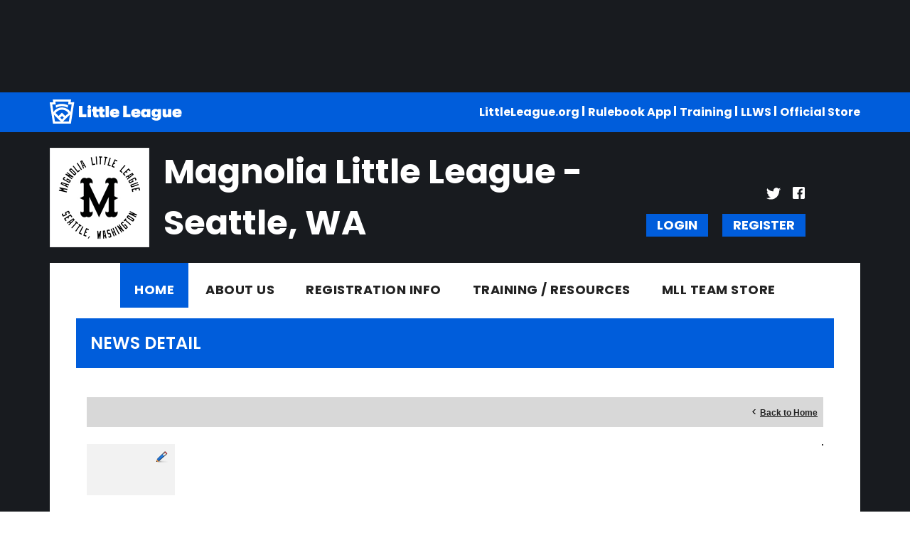

--- FILE ---
content_type: text/html; charset=utf-8
request_url: https://www.magnolialittleleague.com/Default.aspx?tabid=1802779&mid=1863185&newskeyid=HN1&newsid=447555&ctl=newsdetail
body_size: 25568
content:
<!DOCTYPE html PUBLIC "-//W3C//DTD XHTML 1.0 Transitional//EN" "http://www.w3.org/TR/xhtml1/DTD/xhtml1-transitional.dtd">
<html  xml:lang="en-US" lang="en-US" xmlns="http://www.w3.org/1999/xhtml">
<head id="Head"><title>
	Magnolia Little League > Home
</title><meta content="text/html; charset=UTF-8" http-equiv="Content-Type" /><meta content="text/javascript" http-equiv="Content-Script-Type" /><meta content="text/css" http-equiv="Content-Style-Type" /><meta http-equiv="X-UA-Compatible" content="IE=edge" /><script type="text/javascript">window.NREUM||(NREUM={});NREUM.info = {"beacon":"bam.nr-data.net","errorBeacon":"bam.nr-data.net","licenseKey":"NRJS-2b5e40fedeab5009c41","applicationID":"454081137","transactionName":"bgRabBFWXxYCVUNaXVdOeWszGFUABVdCX0YXAEtIGw==","queueTime":1,"applicationTime":171,"agent":"","atts":"QkNZGllMEwsRGENBW0koXBpZFVcBVVcOBgUNUAsKBw8EXQEUSk4="}</script><script type="text/javascript">(window.NREUM||(NREUM={})).init={privacy:{cookies_enabled:true},ajax:{deny_list:[]},session_trace:{sampling_rate:0.0,mode:"FIXED_RATE",enabled:true,error_sampling_rate:0.0},feature_flags:["soft_nav"]};(window.NREUM||(NREUM={})).loader_config={licenseKey:"NRJS-2b5e40fedeab5009c41",applicationID:"454081137",browserID:"454087860"};;/*! For license information please see nr-loader-rum-1.308.0.min.js.LICENSE.txt */
(()=>{var e,t,r={163:(e,t,r)=>{"use strict";r.d(t,{j:()=>E});var n=r(384),i=r(1741);var a=r(2555);r(860).K7.genericEvents;const s="experimental.resources",o="register",c=e=>{if(!e||"string"!=typeof e)return!1;try{document.createDocumentFragment().querySelector(e)}catch{return!1}return!0};var d=r(2614),u=r(944),l=r(8122);const f="[data-nr-mask]",g=e=>(0,l.a)(e,(()=>{const e={feature_flags:[],experimental:{allow_registered_children:!1,resources:!1},mask_selector:"*",block_selector:"[data-nr-block]",mask_input_options:{color:!1,date:!1,"datetime-local":!1,email:!1,month:!1,number:!1,range:!1,search:!1,tel:!1,text:!1,time:!1,url:!1,week:!1,textarea:!1,select:!1,password:!0}};return{ajax:{deny_list:void 0,block_internal:!0,enabled:!0,autoStart:!0},api:{get allow_registered_children(){return e.feature_flags.includes(o)||e.experimental.allow_registered_children},set allow_registered_children(t){e.experimental.allow_registered_children=t},duplicate_registered_data:!1},browser_consent_mode:{enabled:!1},distributed_tracing:{enabled:void 0,exclude_newrelic_header:void 0,cors_use_newrelic_header:void 0,cors_use_tracecontext_headers:void 0,allowed_origins:void 0},get feature_flags(){return e.feature_flags},set feature_flags(t){e.feature_flags=t},generic_events:{enabled:!0,autoStart:!0},harvest:{interval:30},jserrors:{enabled:!0,autoStart:!0},logging:{enabled:!0,autoStart:!0},metrics:{enabled:!0,autoStart:!0},obfuscate:void 0,page_action:{enabled:!0},page_view_event:{enabled:!0,autoStart:!0},page_view_timing:{enabled:!0,autoStart:!0},performance:{capture_marks:!1,capture_measures:!1,capture_detail:!0,resources:{get enabled(){return e.feature_flags.includes(s)||e.experimental.resources},set enabled(t){e.experimental.resources=t},asset_types:[],first_party_domains:[],ignore_newrelic:!0}},privacy:{cookies_enabled:!0},proxy:{assets:void 0,beacon:void 0},session:{expiresMs:d.wk,inactiveMs:d.BB},session_replay:{autoStart:!0,enabled:!1,preload:!1,sampling_rate:10,error_sampling_rate:100,collect_fonts:!1,inline_images:!1,fix_stylesheets:!0,mask_all_inputs:!0,get mask_text_selector(){return e.mask_selector},set mask_text_selector(t){c(t)?e.mask_selector="".concat(t,",").concat(f):""===t||null===t?e.mask_selector=f:(0,u.R)(5,t)},get block_class(){return"nr-block"},get ignore_class(){return"nr-ignore"},get mask_text_class(){return"nr-mask"},get block_selector(){return e.block_selector},set block_selector(t){c(t)?e.block_selector+=",".concat(t):""!==t&&(0,u.R)(6,t)},get mask_input_options(){return e.mask_input_options},set mask_input_options(t){t&&"object"==typeof t?e.mask_input_options={...t,password:!0}:(0,u.R)(7,t)}},session_trace:{enabled:!0,autoStart:!0},soft_navigations:{enabled:!0,autoStart:!0},spa:{enabled:!0,autoStart:!0},ssl:void 0,user_actions:{enabled:!0,elementAttributes:["id","className","tagName","type"]}}})());var p=r(6154),m=r(9324);let h=0;const v={buildEnv:m.F3,distMethod:m.Xs,version:m.xv,originTime:p.WN},b={consented:!1},y={appMetadata:{},get consented(){return this.session?.state?.consent||b.consented},set consented(e){b.consented=e},customTransaction:void 0,denyList:void 0,disabled:!1,harvester:void 0,isolatedBacklog:!1,isRecording:!1,loaderType:void 0,maxBytes:3e4,obfuscator:void 0,onerror:void 0,ptid:void 0,releaseIds:{},session:void 0,timeKeeper:void 0,registeredEntities:[],jsAttributesMetadata:{bytes:0},get harvestCount(){return++h}},_=e=>{const t=(0,l.a)(e,y),r=Object.keys(v).reduce((e,t)=>(e[t]={value:v[t],writable:!1,configurable:!0,enumerable:!0},e),{});return Object.defineProperties(t,r)};var w=r(5701);const x=e=>{const t=e.startsWith("http");e+="/",r.p=t?e:"https://"+e};var R=r(7836),k=r(3241);const A={accountID:void 0,trustKey:void 0,agentID:void 0,licenseKey:void 0,applicationID:void 0,xpid:void 0},S=e=>(0,l.a)(e,A),T=new Set;function E(e,t={},r,s){let{init:o,info:c,loader_config:d,runtime:u={},exposed:l=!0}=t;if(!c){const e=(0,n.pV)();o=e.init,c=e.info,d=e.loader_config}e.init=g(o||{}),e.loader_config=S(d||{}),c.jsAttributes??={},p.bv&&(c.jsAttributes.isWorker=!0),e.info=(0,a.D)(c);const f=e.init,m=[c.beacon,c.errorBeacon];T.has(e.agentIdentifier)||(f.proxy.assets&&(x(f.proxy.assets),m.push(f.proxy.assets)),f.proxy.beacon&&m.push(f.proxy.beacon),e.beacons=[...m],function(e){const t=(0,n.pV)();Object.getOwnPropertyNames(i.W.prototype).forEach(r=>{const n=i.W.prototype[r];if("function"!=typeof n||"constructor"===n)return;let a=t[r];e[r]&&!1!==e.exposed&&"micro-agent"!==e.runtime?.loaderType&&(t[r]=(...t)=>{const n=e[r](...t);return a?a(...t):n})})}(e),(0,n.US)("activatedFeatures",w.B)),u.denyList=[...f.ajax.deny_list||[],...f.ajax.block_internal?m:[]],u.ptid=e.agentIdentifier,u.loaderType=r,e.runtime=_(u),T.has(e.agentIdentifier)||(e.ee=R.ee.get(e.agentIdentifier),e.exposed=l,(0,k.W)({agentIdentifier:e.agentIdentifier,drained:!!w.B?.[e.agentIdentifier],type:"lifecycle",name:"initialize",feature:void 0,data:e.config})),T.add(e.agentIdentifier)}},384:(e,t,r)=>{"use strict";r.d(t,{NT:()=>s,US:()=>u,Zm:()=>o,bQ:()=>d,dV:()=>c,pV:()=>l});var n=r(6154),i=r(1863),a=r(1910);const s={beacon:"bam.nr-data.net",errorBeacon:"bam.nr-data.net"};function o(){return n.gm.NREUM||(n.gm.NREUM={}),void 0===n.gm.newrelic&&(n.gm.newrelic=n.gm.NREUM),n.gm.NREUM}function c(){let e=o();return e.o||(e.o={ST:n.gm.setTimeout,SI:n.gm.setImmediate||n.gm.setInterval,CT:n.gm.clearTimeout,XHR:n.gm.XMLHttpRequest,REQ:n.gm.Request,EV:n.gm.Event,PR:n.gm.Promise,MO:n.gm.MutationObserver,FETCH:n.gm.fetch,WS:n.gm.WebSocket},(0,a.i)(...Object.values(e.o))),e}function d(e,t){let r=o();r.initializedAgents??={},t.initializedAt={ms:(0,i.t)(),date:new Date},r.initializedAgents[e]=t}function u(e,t){o()[e]=t}function l(){return function(){let e=o();const t=e.info||{};e.info={beacon:s.beacon,errorBeacon:s.errorBeacon,...t}}(),function(){let e=o();const t=e.init||{};e.init={...t}}(),c(),function(){let e=o();const t=e.loader_config||{};e.loader_config={...t}}(),o()}},782:(e,t,r)=>{"use strict";r.d(t,{T:()=>n});const n=r(860).K7.pageViewTiming},860:(e,t,r)=>{"use strict";r.d(t,{$J:()=>u,K7:()=>c,P3:()=>d,XX:()=>i,Yy:()=>o,df:()=>a,qY:()=>n,v4:()=>s});const n="events",i="jserrors",a="browser/blobs",s="rum",o="browser/logs",c={ajax:"ajax",genericEvents:"generic_events",jserrors:i,logging:"logging",metrics:"metrics",pageAction:"page_action",pageViewEvent:"page_view_event",pageViewTiming:"page_view_timing",sessionReplay:"session_replay",sessionTrace:"session_trace",softNav:"soft_navigations",spa:"spa"},d={[c.pageViewEvent]:1,[c.pageViewTiming]:2,[c.metrics]:3,[c.jserrors]:4,[c.spa]:5,[c.ajax]:6,[c.sessionTrace]:7,[c.softNav]:8,[c.sessionReplay]:9,[c.logging]:10,[c.genericEvents]:11},u={[c.pageViewEvent]:s,[c.pageViewTiming]:n,[c.ajax]:n,[c.spa]:n,[c.softNav]:n,[c.metrics]:i,[c.jserrors]:i,[c.sessionTrace]:a,[c.sessionReplay]:a,[c.logging]:o,[c.genericEvents]:"ins"}},944:(e,t,r)=>{"use strict";r.d(t,{R:()=>i});var n=r(3241);function i(e,t){"function"==typeof console.debug&&(console.debug("New Relic Warning: https://github.com/newrelic/newrelic-browser-agent/blob/main/docs/warning-codes.md#".concat(e),t),(0,n.W)({agentIdentifier:null,drained:null,type:"data",name:"warn",feature:"warn",data:{code:e,secondary:t}}))}},1687:(e,t,r)=>{"use strict";r.d(t,{Ak:()=>d,Ze:()=>f,x3:()=>u});var n=r(3241),i=r(7836),a=r(3606),s=r(860),o=r(2646);const c={};function d(e,t){const r={staged:!1,priority:s.P3[t]||0};l(e),c[e].get(t)||c[e].set(t,r)}function u(e,t){e&&c[e]&&(c[e].get(t)&&c[e].delete(t),p(e,t,!1),c[e].size&&g(e))}function l(e){if(!e)throw new Error("agentIdentifier required");c[e]||(c[e]=new Map)}function f(e="",t="feature",r=!1){if(l(e),!e||!c[e].get(t)||r)return p(e,t);c[e].get(t).staged=!0,g(e)}function g(e){const t=Array.from(c[e]);t.every(([e,t])=>t.staged)&&(t.sort((e,t)=>e[1].priority-t[1].priority),t.forEach(([t])=>{c[e].delete(t),p(e,t)}))}function p(e,t,r=!0){const s=e?i.ee.get(e):i.ee,c=a.i.handlers;if(!s.aborted&&s.backlog&&c){if((0,n.W)({agentIdentifier:e,type:"lifecycle",name:"drain",feature:t}),r){const e=s.backlog[t],r=c[t];if(r){for(let t=0;e&&t<e.length;++t)m(e[t],r);Object.entries(r).forEach(([e,t])=>{Object.values(t||{}).forEach(t=>{t[0]?.on&&t[0]?.context()instanceof o.y&&t[0].on(e,t[1])})})}}s.isolatedBacklog||delete c[t],s.backlog[t]=null,s.emit("drain-"+t,[])}}function m(e,t){var r=e[1];Object.values(t[r]||{}).forEach(t=>{var r=e[0];if(t[0]===r){var n=t[1],i=e[3],a=e[2];n.apply(i,a)}})}},1738:(e,t,r)=>{"use strict";r.d(t,{U:()=>g,Y:()=>f});var n=r(3241),i=r(9908),a=r(1863),s=r(944),o=r(5701),c=r(3969),d=r(8362),u=r(860),l=r(4261);function f(e,t,r,a){const f=a||r;!f||f[e]&&f[e]!==d.d.prototype[e]||(f[e]=function(){(0,i.p)(c.xV,["API/"+e+"/called"],void 0,u.K7.metrics,r.ee),(0,n.W)({agentIdentifier:r.agentIdentifier,drained:!!o.B?.[r.agentIdentifier],type:"data",name:"api",feature:l.Pl+e,data:{}});try{return t.apply(this,arguments)}catch(e){(0,s.R)(23,e)}})}function g(e,t,r,n,s){const o=e.info;null===r?delete o.jsAttributes[t]:o.jsAttributes[t]=r,(s||null===r)&&(0,i.p)(l.Pl+n,[(0,a.t)(),t,r],void 0,"session",e.ee)}},1741:(e,t,r)=>{"use strict";r.d(t,{W:()=>a});var n=r(944),i=r(4261);class a{#e(e,...t){if(this[e]!==a.prototype[e])return this[e](...t);(0,n.R)(35,e)}addPageAction(e,t){return this.#e(i.hG,e,t)}register(e){return this.#e(i.eY,e)}recordCustomEvent(e,t){return this.#e(i.fF,e,t)}setPageViewName(e,t){return this.#e(i.Fw,e,t)}setCustomAttribute(e,t,r){return this.#e(i.cD,e,t,r)}noticeError(e,t){return this.#e(i.o5,e,t)}setUserId(e,t=!1){return this.#e(i.Dl,e,t)}setApplicationVersion(e){return this.#e(i.nb,e)}setErrorHandler(e){return this.#e(i.bt,e)}addRelease(e,t){return this.#e(i.k6,e,t)}log(e,t){return this.#e(i.$9,e,t)}start(){return this.#e(i.d3)}finished(e){return this.#e(i.BL,e)}recordReplay(){return this.#e(i.CH)}pauseReplay(){return this.#e(i.Tb)}addToTrace(e){return this.#e(i.U2,e)}setCurrentRouteName(e){return this.#e(i.PA,e)}interaction(e){return this.#e(i.dT,e)}wrapLogger(e,t,r){return this.#e(i.Wb,e,t,r)}measure(e,t){return this.#e(i.V1,e,t)}consent(e){return this.#e(i.Pv,e)}}},1863:(e,t,r)=>{"use strict";function n(){return Math.floor(performance.now())}r.d(t,{t:()=>n})},1910:(e,t,r)=>{"use strict";r.d(t,{i:()=>a});var n=r(944);const i=new Map;function a(...e){return e.every(e=>{if(i.has(e))return i.get(e);const t="function"==typeof e?e.toString():"",r=t.includes("[native code]"),a=t.includes("nrWrapper");return r||a||(0,n.R)(64,e?.name||t),i.set(e,r),r})}},2555:(e,t,r)=>{"use strict";r.d(t,{D:()=>o,f:()=>s});var n=r(384),i=r(8122);const a={beacon:n.NT.beacon,errorBeacon:n.NT.errorBeacon,licenseKey:void 0,applicationID:void 0,sa:void 0,queueTime:void 0,applicationTime:void 0,ttGuid:void 0,user:void 0,account:void 0,product:void 0,extra:void 0,jsAttributes:{},userAttributes:void 0,atts:void 0,transactionName:void 0,tNamePlain:void 0};function s(e){try{return!!e.licenseKey&&!!e.errorBeacon&&!!e.applicationID}catch(e){return!1}}const o=e=>(0,i.a)(e,a)},2614:(e,t,r)=>{"use strict";r.d(t,{BB:()=>s,H3:()=>n,g:()=>d,iL:()=>c,tS:()=>o,uh:()=>i,wk:()=>a});const n="NRBA",i="SESSION",a=144e5,s=18e5,o={STARTED:"session-started",PAUSE:"session-pause",RESET:"session-reset",RESUME:"session-resume",UPDATE:"session-update"},c={SAME_TAB:"same-tab",CROSS_TAB:"cross-tab"},d={OFF:0,FULL:1,ERROR:2}},2646:(e,t,r)=>{"use strict";r.d(t,{y:()=>n});class n{constructor(e){this.contextId=e}}},2843:(e,t,r)=>{"use strict";r.d(t,{G:()=>a,u:()=>i});var n=r(3878);function i(e,t=!1,r,i){(0,n.DD)("visibilitychange",function(){if(t)return void("hidden"===document.visibilityState&&e());e(document.visibilityState)},r,i)}function a(e,t,r){(0,n.sp)("pagehide",e,t,r)}},3241:(e,t,r)=>{"use strict";r.d(t,{W:()=>a});var n=r(6154);const i="newrelic";function a(e={}){try{n.gm.dispatchEvent(new CustomEvent(i,{detail:e}))}catch(e){}}},3606:(e,t,r)=>{"use strict";r.d(t,{i:()=>a});var n=r(9908);a.on=s;var i=a.handlers={};function a(e,t,r,a){s(a||n.d,i,e,t,r)}function s(e,t,r,i,a){a||(a="feature"),e||(e=n.d);var s=t[a]=t[a]||{};(s[r]=s[r]||[]).push([e,i])}},3878:(e,t,r)=>{"use strict";function n(e,t){return{capture:e,passive:!1,signal:t}}function i(e,t,r=!1,i){window.addEventListener(e,t,n(r,i))}function a(e,t,r=!1,i){document.addEventListener(e,t,n(r,i))}r.d(t,{DD:()=>a,jT:()=>n,sp:()=>i})},3969:(e,t,r)=>{"use strict";r.d(t,{TZ:()=>n,XG:()=>o,rs:()=>i,xV:()=>s,z_:()=>a});const n=r(860).K7.metrics,i="sm",a="cm",s="storeSupportabilityMetrics",o="storeEventMetrics"},4234:(e,t,r)=>{"use strict";r.d(t,{W:()=>a});var n=r(7836),i=r(1687);class a{constructor(e,t){this.agentIdentifier=e,this.ee=n.ee.get(e),this.featureName=t,this.blocked=!1}deregisterDrain(){(0,i.x3)(this.agentIdentifier,this.featureName)}}},4261:(e,t,r)=>{"use strict";r.d(t,{$9:()=>d,BL:()=>o,CH:()=>g,Dl:()=>_,Fw:()=>y,PA:()=>h,Pl:()=>n,Pv:()=>k,Tb:()=>l,U2:()=>a,V1:()=>R,Wb:()=>x,bt:()=>b,cD:()=>v,d3:()=>w,dT:()=>c,eY:()=>p,fF:()=>f,hG:()=>i,k6:()=>s,nb:()=>m,o5:()=>u});const n="api-",i="addPageAction",a="addToTrace",s="addRelease",o="finished",c="interaction",d="log",u="noticeError",l="pauseReplay",f="recordCustomEvent",g="recordReplay",p="register",m="setApplicationVersion",h="setCurrentRouteName",v="setCustomAttribute",b="setErrorHandler",y="setPageViewName",_="setUserId",w="start",x="wrapLogger",R="measure",k="consent"},5289:(e,t,r)=>{"use strict";r.d(t,{GG:()=>s,Qr:()=>c,sB:()=>o});var n=r(3878),i=r(6389);function a(){return"undefined"==typeof document||"complete"===document.readyState}function s(e,t){if(a())return e();const r=(0,i.J)(e),s=setInterval(()=>{a()&&(clearInterval(s),r())},500);(0,n.sp)("load",r,t)}function o(e){if(a())return e();(0,n.DD)("DOMContentLoaded",e)}function c(e){if(a())return e();(0,n.sp)("popstate",e)}},5607:(e,t,r)=>{"use strict";r.d(t,{W:()=>n});const n=(0,r(9566).bz)()},5701:(e,t,r)=>{"use strict";r.d(t,{B:()=>a,t:()=>s});var n=r(3241);const i=new Set,a={};function s(e,t){const r=t.agentIdentifier;a[r]??={},e&&"object"==typeof e&&(i.has(r)||(t.ee.emit("rumresp",[e]),a[r]=e,i.add(r),(0,n.W)({agentIdentifier:r,loaded:!0,drained:!0,type:"lifecycle",name:"load",feature:void 0,data:e})))}},6154:(e,t,r)=>{"use strict";r.d(t,{OF:()=>c,RI:()=>i,WN:()=>u,bv:()=>a,eN:()=>l,gm:()=>s,mw:()=>o,sb:()=>d});var n=r(1863);const i="undefined"!=typeof window&&!!window.document,a="undefined"!=typeof WorkerGlobalScope&&("undefined"!=typeof self&&self instanceof WorkerGlobalScope&&self.navigator instanceof WorkerNavigator||"undefined"!=typeof globalThis&&globalThis instanceof WorkerGlobalScope&&globalThis.navigator instanceof WorkerNavigator),s=i?window:"undefined"!=typeof WorkerGlobalScope&&("undefined"!=typeof self&&self instanceof WorkerGlobalScope&&self||"undefined"!=typeof globalThis&&globalThis instanceof WorkerGlobalScope&&globalThis),o=Boolean("hidden"===s?.document?.visibilityState),c=/iPad|iPhone|iPod/.test(s.navigator?.userAgent),d=c&&"undefined"==typeof SharedWorker,u=((()=>{const e=s.navigator?.userAgent?.match(/Firefox[/\s](\d+\.\d+)/);Array.isArray(e)&&e.length>=2&&e[1]})(),Date.now()-(0,n.t)()),l=()=>"undefined"!=typeof PerformanceNavigationTiming&&s?.performance?.getEntriesByType("navigation")?.[0]?.responseStart},6389:(e,t,r)=>{"use strict";function n(e,t=500,r={}){const n=r?.leading||!1;let i;return(...r)=>{n&&void 0===i&&(e.apply(this,r),i=setTimeout(()=>{i=clearTimeout(i)},t)),n||(clearTimeout(i),i=setTimeout(()=>{e.apply(this,r)},t))}}function i(e){let t=!1;return(...r)=>{t||(t=!0,e.apply(this,r))}}r.d(t,{J:()=>i,s:()=>n})},6630:(e,t,r)=>{"use strict";r.d(t,{T:()=>n});const n=r(860).K7.pageViewEvent},7699:(e,t,r)=>{"use strict";r.d(t,{It:()=>a,KC:()=>o,No:()=>i,qh:()=>s});var n=r(860);const i=16e3,a=1e6,s="SESSION_ERROR",o={[n.K7.logging]:!0,[n.K7.genericEvents]:!1,[n.K7.jserrors]:!1,[n.K7.ajax]:!1}},7836:(e,t,r)=>{"use strict";r.d(t,{P:()=>o,ee:()=>c});var n=r(384),i=r(8990),a=r(2646),s=r(5607);const o="nr@context:".concat(s.W),c=function e(t,r){var n={},s={},u={},l=!1;try{l=16===r.length&&d.initializedAgents?.[r]?.runtime.isolatedBacklog}catch(e){}var f={on:p,addEventListener:p,removeEventListener:function(e,t){var r=n[e];if(!r)return;for(var i=0;i<r.length;i++)r[i]===t&&r.splice(i,1)},emit:function(e,r,n,i,a){!1!==a&&(a=!0);if(c.aborted&&!i)return;t&&a&&t.emit(e,r,n);var o=g(n);m(e).forEach(e=>{e.apply(o,r)});var d=v()[s[e]];d&&d.push([f,e,r,o]);return o},get:h,listeners:m,context:g,buffer:function(e,t){const r=v();if(t=t||"feature",f.aborted)return;Object.entries(e||{}).forEach(([e,n])=>{s[n]=t,t in r||(r[t]=[])})},abort:function(){f._aborted=!0,Object.keys(f.backlog).forEach(e=>{delete f.backlog[e]})},isBuffering:function(e){return!!v()[s[e]]},debugId:r,backlog:l?{}:t&&"object"==typeof t.backlog?t.backlog:{},isolatedBacklog:l};return Object.defineProperty(f,"aborted",{get:()=>{let e=f._aborted||!1;return e||(t&&(e=t.aborted),e)}}),f;function g(e){return e&&e instanceof a.y?e:e?(0,i.I)(e,o,()=>new a.y(o)):new a.y(o)}function p(e,t){n[e]=m(e).concat(t)}function m(e){return n[e]||[]}function h(t){return u[t]=u[t]||e(f,t)}function v(){return f.backlog}}(void 0,"globalEE"),d=(0,n.Zm)();d.ee||(d.ee=c)},8122:(e,t,r)=>{"use strict";r.d(t,{a:()=>i});var n=r(944);function i(e,t){try{if(!e||"object"!=typeof e)return(0,n.R)(3);if(!t||"object"!=typeof t)return(0,n.R)(4);const r=Object.create(Object.getPrototypeOf(t),Object.getOwnPropertyDescriptors(t)),a=0===Object.keys(r).length?e:r;for(let s in a)if(void 0!==e[s])try{if(null===e[s]){r[s]=null;continue}Array.isArray(e[s])&&Array.isArray(t[s])?r[s]=Array.from(new Set([...e[s],...t[s]])):"object"==typeof e[s]&&"object"==typeof t[s]?r[s]=i(e[s],t[s]):r[s]=e[s]}catch(e){r[s]||(0,n.R)(1,e)}return r}catch(e){(0,n.R)(2,e)}}},8362:(e,t,r)=>{"use strict";r.d(t,{d:()=>a});var n=r(9566),i=r(1741);class a extends i.W{agentIdentifier=(0,n.LA)(16)}},8374:(e,t,r)=>{r.nc=(()=>{try{return document?.currentScript?.nonce}catch(e){}return""})()},8990:(e,t,r)=>{"use strict";r.d(t,{I:()=>i});var n=Object.prototype.hasOwnProperty;function i(e,t,r){if(n.call(e,t))return e[t];var i=r();if(Object.defineProperty&&Object.keys)try{return Object.defineProperty(e,t,{value:i,writable:!0,enumerable:!1}),i}catch(e){}return e[t]=i,i}},9324:(e,t,r)=>{"use strict";r.d(t,{F3:()=>i,Xs:()=>a,xv:()=>n});const n="1.308.0",i="PROD",a="CDN"},9566:(e,t,r)=>{"use strict";r.d(t,{LA:()=>o,bz:()=>s});var n=r(6154);const i="xxxxxxxx-xxxx-4xxx-yxxx-xxxxxxxxxxxx";function a(e,t){return e?15&e[t]:16*Math.random()|0}function s(){const e=n.gm?.crypto||n.gm?.msCrypto;let t,r=0;return e&&e.getRandomValues&&(t=e.getRandomValues(new Uint8Array(30))),i.split("").map(e=>"x"===e?a(t,r++).toString(16):"y"===e?(3&a()|8).toString(16):e).join("")}function o(e){const t=n.gm?.crypto||n.gm?.msCrypto;let r,i=0;t&&t.getRandomValues&&(r=t.getRandomValues(new Uint8Array(e)));const s=[];for(var o=0;o<e;o++)s.push(a(r,i++).toString(16));return s.join("")}},9908:(e,t,r)=>{"use strict";r.d(t,{d:()=>n,p:()=>i});var n=r(7836).ee.get("handle");function i(e,t,r,i,a){a?(a.buffer([e],i),a.emit(e,t,r)):(n.buffer([e],i),n.emit(e,t,r))}}},n={};function i(e){var t=n[e];if(void 0!==t)return t.exports;var a=n[e]={exports:{}};return r[e](a,a.exports,i),a.exports}i.m=r,i.d=(e,t)=>{for(var r in t)i.o(t,r)&&!i.o(e,r)&&Object.defineProperty(e,r,{enumerable:!0,get:t[r]})},i.f={},i.e=e=>Promise.all(Object.keys(i.f).reduce((t,r)=>(i.f[r](e,t),t),[])),i.u=e=>"nr-rum-1.308.0.min.js",i.o=(e,t)=>Object.prototype.hasOwnProperty.call(e,t),e={},t="NRBA-1.308.0.PROD:",i.l=(r,n,a,s)=>{if(e[r])e[r].push(n);else{var o,c;if(void 0!==a)for(var d=document.getElementsByTagName("script"),u=0;u<d.length;u++){var l=d[u];if(l.getAttribute("src")==r||l.getAttribute("data-webpack")==t+a){o=l;break}}if(!o){c=!0;var f={296:"sha512-+MIMDsOcckGXa1EdWHqFNv7P+JUkd5kQwCBr3KE6uCvnsBNUrdSt4a/3/L4j4TxtnaMNjHpza2/erNQbpacJQA=="};(o=document.createElement("script")).charset="utf-8",i.nc&&o.setAttribute("nonce",i.nc),o.setAttribute("data-webpack",t+a),o.src=r,0!==o.src.indexOf(window.location.origin+"/")&&(o.crossOrigin="anonymous"),f[s]&&(o.integrity=f[s])}e[r]=[n];var g=(t,n)=>{o.onerror=o.onload=null,clearTimeout(p);var i=e[r];if(delete e[r],o.parentNode&&o.parentNode.removeChild(o),i&&i.forEach(e=>e(n)),t)return t(n)},p=setTimeout(g.bind(null,void 0,{type:"timeout",target:o}),12e4);o.onerror=g.bind(null,o.onerror),o.onload=g.bind(null,o.onload),c&&document.head.appendChild(o)}},i.r=e=>{"undefined"!=typeof Symbol&&Symbol.toStringTag&&Object.defineProperty(e,Symbol.toStringTag,{value:"Module"}),Object.defineProperty(e,"__esModule",{value:!0})},i.p="https://js-agent.newrelic.com/",(()=>{var e={374:0,840:0};i.f.j=(t,r)=>{var n=i.o(e,t)?e[t]:void 0;if(0!==n)if(n)r.push(n[2]);else{var a=new Promise((r,i)=>n=e[t]=[r,i]);r.push(n[2]=a);var s=i.p+i.u(t),o=new Error;i.l(s,r=>{if(i.o(e,t)&&(0!==(n=e[t])&&(e[t]=void 0),n)){var a=r&&("load"===r.type?"missing":r.type),s=r&&r.target&&r.target.src;o.message="Loading chunk "+t+" failed: ("+a+": "+s+")",o.name="ChunkLoadError",o.type=a,o.request=s,n[1](o)}},"chunk-"+t,t)}};var t=(t,r)=>{var n,a,[s,o,c]=r,d=0;if(s.some(t=>0!==e[t])){for(n in o)i.o(o,n)&&(i.m[n]=o[n]);if(c)c(i)}for(t&&t(r);d<s.length;d++)a=s[d],i.o(e,a)&&e[a]&&e[a][0](),e[a]=0},r=self["webpackChunk:NRBA-1.308.0.PROD"]=self["webpackChunk:NRBA-1.308.0.PROD"]||[];r.forEach(t.bind(null,0)),r.push=t.bind(null,r.push.bind(r))})(),(()=>{"use strict";i(8374);var e=i(8362),t=i(860);const r=Object.values(t.K7);var n=i(163);var a=i(9908),s=i(1863),o=i(4261),c=i(1738);var d=i(1687),u=i(4234),l=i(5289),f=i(6154),g=i(944),p=i(384);const m=e=>f.RI&&!0===e?.privacy.cookies_enabled;function h(e){return!!(0,p.dV)().o.MO&&m(e)&&!0===e?.session_trace.enabled}var v=i(6389),b=i(7699);class y extends u.W{constructor(e,t){super(e.agentIdentifier,t),this.agentRef=e,this.abortHandler=void 0,this.featAggregate=void 0,this.loadedSuccessfully=void 0,this.onAggregateImported=new Promise(e=>{this.loadedSuccessfully=e}),this.deferred=Promise.resolve(),!1===e.init[this.featureName].autoStart?this.deferred=new Promise((t,r)=>{this.ee.on("manual-start-all",(0,v.J)(()=>{(0,d.Ak)(e.agentIdentifier,this.featureName),t()}))}):(0,d.Ak)(e.agentIdentifier,t)}importAggregator(e,t,r={}){if(this.featAggregate)return;const n=async()=>{let n;await this.deferred;try{if(m(e.init)){const{setupAgentSession:t}=await i.e(296).then(i.bind(i,3305));n=t(e)}}catch(e){(0,g.R)(20,e),this.ee.emit("internal-error",[e]),(0,a.p)(b.qh,[e],void 0,this.featureName,this.ee)}try{if(!this.#t(this.featureName,n,e.init))return(0,d.Ze)(this.agentIdentifier,this.featureName),void this.loadedSuccessfully(!1);const{Aggregate:i}=await t();this.featAggregate=new i(e,r),e.runtime.harvester.initializedAggregates.push(this.featAggregate),this.loadedSuccessfully(!0)}catch(e){(0,g.R)(34,e),this.abortHandler?.(),(0,d.Ze)(this.agentIdentifier,this.featureName,!0),this.loadedSuccessfully(!1),this.ee&&this.ee.abort()}};f.RI?(0,l.GG)(()=>n(),!0):n()}#t(e,r,n){if(this.blocked)return!1;switch(e){case t.K7.sessionReplay:return h(n)&&!!r;case t.K7.sessionTrace:return!!r;default:return!0}}}var _=i(6630),w=i(2614),x=i(3241);class R extends y{static featureName=_.T;constructor(e){var t;super(e,_.T),this.setupInspectionEvents(e.agentIdentifier),t=e,(0,c.Y)(o.Fw,function(e,r){"string"==typeof e&&("/"!==e.charAt(0)&&(e="/"+e),t.runtime.customTransaction=(r||"http://custom.transaction")+e,(0,a.p)(o.Pl+o.Fw,[(0,s.t)()],void 0,void 0,t.ee))},t),this.importAggregator(e,()=>i.e(296).then(i.bind(i,3943)))}setupInspectionEvents(e){const t=(t,r)=>{t&&(0,x.W)({agentIdentifier:e,timeStamp:t.timeStamp,loaded:"complete"===t.target.readyState,type:"window",name:r,data:t.target.location+""})};(0,l.sB)(e=>{t(e,"DOMContentLoaded")}),(0,l.GG)(e=>{t(e,"load")}),(0,l.Qr)(e=>{t(e,"navigate")}),this.ee.on(w.tS.UPDATE,(t,r)=>{(0,x.W)({agentIdentifier:e,type:"lifecycle",name:"session",data:r})})}}class k extends e.d{constructor(e){var t;(super(),f.gm)?(this.features={},(0,p.bQ)(this.agentIdentifier,this),this.desiredFeatures=new Set(e.features||[]),this.desiredFeatures.add(R),(0,n.j)(this,e,e.loaderType||"agent"),t=this,(0,c.Y)(o.cD,function(e,r,n=!1){if("string"==typeof e){if(["string","number","boolean"].includes(typeof r)||null===r)return(0,c.U)(t,e,r,o.cD,n);(0,g.R)(40,typeof r)}else(0,g.R)(39,typeof e)},t),function(e){(0,c.Y)(o.Dl,function(t,r=!1){if("string"!=typeof t&&null!==t)return void(0,g.R)(41,typeof t);const n=e.info.jsAttributes["enduser.id"];r&&null!=n&&n!==t?(0,a.p)(o.Pl+"setUserIdAndResetSession",[t],void 0,"session",e.ee):(0,c.U)(e,"enduser.id",t,o.Dl,!0)},e)}(this),function(e){(0,c.Y)(o.nb,function(t){if("string"==typeof t||null===t)return(0,c.U)(e,"application.version",t,o.nb,!1);(0,g.R)(42,typeof t)},e)}(this),function(e){(0,c.Y)(o.d3,function(){e.ee.emit("manual-start-all")},e)}(this),function(e){(0,c.Y)(o.Pv,function(t=!0){if("boolean"==typeof t){if((0,a.p)(o.Pl+o.Pv,[t],void 0,"session",e.ee),e.runtime.consented=t,t){const t=e.features.page_view_event;t.onAggregateImported.then(e=>{const r=t.featAggregate;e&&!r.sentRum&&r.sendRum()})}}else(0,g.R)(65,typeof t)},e)}(this),this.run()):(0,g.R)(21)}get config(){return{info:this.info,init:this.init,loader_config:this.loader_config,runtime:this.runtime}}get api(){return this}run(){try{const e=function(e){const t={};return r.forEach(r=>{t[r]=!!e[r]?.enabled}),t}(this.init),n=[...this.desiredFeatures];n.sort((e,r)=>t.P3[e.featureName]-t.P3[r.featureName]),n.forEach(r=>{if(!e[r.featureName]&&r.featureName!==t.K7.pageViewEvent)return;if(r.featureName===t.K7.spa)return void(0,g.R)(67);const n=function(e){switch(e){case t.K7.ajax:return[t.K7.jserrors];case t.K7.sessionTrace:return[t.K7.ajax,t.K7.pageViewEvent];case t.K7.sessionReplay:return[t.K7.sessionTrace];case t.K7.pageViewTiming:return[t.K7.pageViewEvent];default:return[]}}(r.featureName).filter(e=>!(e in this.features));n.length>0&&(0,g.R)(36,{targetFeature:r.featureName,missingDependencies:n}),this.features[r.featureName]=new r(this)})}catch(e){(0,g.R)(22,e);for(const e in this.features)this.features[e].abortHandler?.();const t=(0,p.Zm)();delete t.initializedAgents[this.agentIdentifier]?.features,delete this.sharedAggregator;return t.ee.get(this.agentIdentifier).abort(),!1}}}var A=i(2843),S=i(782);class T extends y{static featureName=S.T;constructor(e){super(e,S.T),f.RI&&((0,A.u)(()=>(0,a.p)("docHidden",[(0,s.t)()],void 0,S.T,this.ee),!0),(0,A.G)(()=>(0,a.p)("winPagehide",[(0,s.t)()],void 0,S.T,this.ee)),this.importAggregator(e,()=>i.e(296).then(i.bind(i,2117))))}}var E=i(3969);class I extends y{static featureName=E.TZ;constructor(e){super(e,E.TZ),f.RI&&document.addEventListener("securitypolicyviolation",e=>{(0,a.p)(E.xV,["Generic/CSPViolation/Detected"],void 0,this.featureName,this.ee)}),this.importAggregator(e,()=>i.e(296).then(i.bind(i,9623)))}}new k({features:[R,T,I],loaderType:"lite"})})()})();</script><meta id="MetaDescription" name="DESCRIPTION" content="Magnolia Little League" /><meta id="MetaKeywords" name="KEYWORDS" content="Magnolia Little League" /><meta id="MetaCopyright" name="COPYRIGHT" content="Copyright (c) 2026 by Magnolia Little League" /><meta id="MetaAuthor" name="AUTHOR" content="Magnolia Little League" /><meta name="RESOURCE-TYPE" content="DOCUMENT" /><meta name="DISTRIBUTION" content="GLOBAL" /><meta id="MetaRobots" name="ROBOTS" content="INDEX, FOLLOW" /><meta name="REVISIT-AFTER" content="1 DAYS" /><meta name="RATING" content="GENERAL" /><meta http-equiv="PAGE-ENTER" content="RevealTrans(Duration=0,Transition=1)" /><style id="StylePlaceholder" type="text/css"></style><link href="/portals/_default/default.css?cdv=297" type="text/css" rel="stylesheet"/><link href="/portals/_default/admin.css?cdv=297" type="text/css" rel="stylesheet"/><link href="/portals/_default/skins/littleleague2020/skin.css?cdv=297" type="text/css" rel="stylesheet"/><link href="/portals/_default/containers/littleleague2020/container.css?cdv=297" type="text/css" rel="stylesheet"/><link href="/portals/_default/skins/_default/webcontrolskin/default/combobox.default.css?cdv=297" type="text/css" rel="stylesheet"/><link href="/portals/_default/skins/littleleague2020/css/color-blue.css?cdv=297" type="text/css" rel="stylesheet"/><link href="/resources/bsb.controls/customteampage.css?cdv=297" type="text/css" rel="stylesheet"/><script src="/resources/shared/scripts/jquery/jquery.min.js?cdv=297" type="text/javascript"></script><script src="/resources/shared/scripts/jquery/jquery-migrate.min.js?cdv=297" type="text/javascript"></script><script src="/resources/shared/scripts/jquery/jquery-ui.min.js?cdv=297" type="text/javascript"></script>
<script>
!function(){var analytics=window.analytics=window.analytics||[];if(!analytics.initialize)if(analytics.invoked)window.console&&console.error&&console.error("Segment snippet included twice..");else{analytics.invoked=!0;analytics.methods=["trackSubmit","trackClick","trackLink","trackForm","pageview","identify","reset","group","track","ready","alias","debug","page","once","off","on"];analytics.factory=function(t){return function(){var e=Array.prototype.slice.call(arguments);e.unshift(t);analytics.push(e);return analytics}};for(var t=0;t<analytics.methods.length;t++){var e=analytics.methods[t];analytics[e]=analytics.factory(e)}analytics.load=function(t,e){var n=document.createElement("script");n.type="text/javascript";n.async=!0;n.src="https://cdn.segment.com/analytics.js/v1/"+t+"/analytics.min.js";var a=document.getElementsByTagName("script")[0];a.parentNode.insertBefore(n,a);analytics._loadOptions=e};analytics.SNIPPET_VERSION="4.1.0";
analytics.load("vwPZbUUO9tST7jvVEVKUgfx7fLvtimDG");
//analytics.page();
}}();
</script>

    <script>
        window.dataLayer = window.dataLayer || [];
        function gtag() { dataLayer.push(arguments); }

        gtag('consent', 'default', {
            ad_storage: 'denied',
            analytics_storage: 'denied',
            ad_user_data: 'denied',
            ad_personalization: 'denied',
            functionality_storage: 'denied',
            personalization_storage: 'denied',
            security_storage: 'denied'
        });
        gtag('consent', 'default', {
            ad_storage: 'denied',
            analytics_storage: 'denied',
            ad_user_data: 'denied',
            ad_personalization: 'denied',
            functionality_storage: 'denied',
            personalization_storage: 'denied',
            security_storage: 'granted',
            regions: ['AS', 'AI', 'AG', 'AR', 'AW', 'AU', 'AT', 'BS', 'BB', 'BY', 'BE', 'BM', 'BO', 'BQ', 'BR', 'BG', 'CA', 'CL', 'CN', 'CO', 'CR', 'HR', 'CU', 'CW', 'CY', 'CZ', 'DK', 'DM', 'DO', 'EC', 'SV', 'EE', 'FI', 'FR', 'DE', 'GR', 'GD', 'GU', 'GT', 'GY', 'HT', 'HK', 'HU', 'IN', 'ID', 'IE', 'IL', 'IT', 'JM', 'JP', 'KR', 'KW', 'LV', 'LB', 'LT', 'LU', 'MT', 'MX', 'NP', 'NL', 'NZ', 'NI', 'NG', 'NO', 'PA', 'PY', 'PE', 'PH', 'PL', 'PT', 'PR', 'QA', 'RO', 'KN', 'LC', 'MF', 'VC', 'SA', 'RS', 'SG', 'SK', 'SI', 'ZA', 'ES', 'SR', 'SE', 'CH', 'TW', 'TT', 'AE', 'GB', 'US', 'UY', 'VE', 'VN', 'VI', 'PK']
        });
    </script>

<!-- Google Tag Manager -->
<script>
	(function(w,d,s,l,i){
	w[l]=w[l]||[];
	w[l].push({'gtm.start':new Date().getTime(),event:'gtm.js'});
	var f=d.getElementsByTagName(s)[0],
	j=d.createElement(s),
	dl=l!='dataLayer'?'&l='+l:'';
	j.async=true;
		
	j.src='https://www.googletagmanager.com/gtm.js?id='+i+dl+'';
	f.parentNode.insertBefore(j,f);
	})
(window,document,'script','dataLayer','GTM-MSRCR47S');
</script>
<!-- End Google Tag Manager -->

<!-- Google Tag Manager -->
<script>
  (function(w, d, s, l, i) {
    w[l] = w[l] || [];
    w[l].push({ 'gtm.start': new Date().getTime(), event: 'gtm.js' });
    var f = d.getElementsByTagName(s)[0],
      j = d.createElement(s),
      dl = l != 'dataLayer' ? '&l=' + l : '';
    j.async = true;
    j.src = 'https://www.googletagmanager.com/gtm.js?id=' + i + dl;
    f.parentNode.insertBefore(j, f);
  })(window, document, 'script', 'dataLayer', 'GTM-WMZLMM4');
  window.dataLayer = window.dataLayer || [];
    window.dataLayer.push({
        'userPortalId': '24743',
        'instanceKey': 'tshq',
        'userId': '-1',
        'isAdminUser': 'False',
        'isStackHubPortal': 'False',
		'appName': 'Core Legacy',
		'appEnvironment': 'Live',
    });
    
	
	function pushAppDataReadyEvent() {
      window.dataLayer.push({ 'event': 'appDataReady' });
    }
	
	setTimeout(pushAppDataReadyEvent, 200);

</script>
<!-- End Google Tag Manager -->


<meta name="PortalId" content= "24743" /> 

<script type="text/javascript">
	function redirectToSSLUrl(url){window.location=decodeURIComponent(url);}
	
	$(document).ready(function(){
		if(window.location.protocol === "https:") return;
		var tabIdBasedUrl = "/Default.aspx?tabid=1802779";
		var currentUrl = document.location.href.substring(document.location.origin.length);
		var sslUrl= "https://www.magnolialittleleague.com";
		
		if(currentUrl.toLowerCase().indexOf("tabid=") == -1){ currentUrl = tabIdBasedUrl;}
		
		var s = document.createElement("script");
		s.type = "text/javascript";
		s.src = sslUrl + "/AmILoggedInHandler.ashx?portalId=24743&currenturl=" + encodeURIComponent(currentUrl);
		$("body").append(s);
	});
</script>

<script type="text/javascript">
$(document).ready( function () {
	if (typeof ReportViewer != 'undefined') {
			ReportViewer.prototype.PrintReport = function () {
				switch (this.defaultPrintFormat) {
					case "Default":
						this.DefaultPrint();
						break;
					case "PDF":
						this.PrintAs("PDF");
						previewFrame = document.getElementById(this.previewFrameID);
						previewFrame.onload = function () { previewFrame.contentDocument.execCommand("print", true, null); }
						break;
				}
			};
		}
});
</script>

<link href="https:///Default.aspx?tabid=1802779&amp;mid=1863185&amp;newskeyid=HN1&amp;newsid=447555&amp;ctl=newsdetail" rel="canonical" /><meta name='viewport' content='intial-scale=1.0,width=device-width'/><link rel="stylesheet" type="text/css" href="/DesktopModules/DDRMenu/BSBMobNav/mobnav.css"></link><link rel="stylesheet" type="text/css" href="/DesktopModules/DDRMenu/1colmegamenu/1colmegamenu.css"></link></head>
<body id="Body" class=" LittleLeague2020-blue LittleLeague-Default Inner-Skin">
		

<!-- Google Tag Manager (noscript) -->
<noscript>
	<iframe 
	    src="https://www.googletagmanager.com/ns.html?id=GTM-MSRCR47S" 
			height="0" 
			width="0" 
			style="display:none;visibility:hidden">
	</iframe>
</noscript>
<!-- End Google Tag Manager (noscript) -->

<!-- Google Tag Manager (noscript) -->
<noscript>
	<iframe
		src="https://www.googletagmanager.com/ns.html?id='GTM-WMZLMM4'"
		height="0"
		width="0"
		style="display:none;visibility:hidden"
	></iframe>
</noscript>
<div id="mp-toolbar-host"></div>
<!-- End Google Tag Manager (noscript) -->

		<form method="post" action="/Default.aspx?tabid=1802779&amp;mid=1863185&amp;newskeyid=HN1&amp;newsid=447555&amp;ctl=newsdetail" id="Form" enctype="multipart/form-data">
<div class="aspNetHidden">
<input type="hidden" name="StylesheetManager_TSSM" id="StylesheetManager_TSSM" value="" />
<input type="hidden" name="ScriptManager_TSM" id="ScriptManager_TSM" value="" />
<input type="hidden" name="__EVENTTARGET" id="__EVENTTARGET" value="" />
<input type="hidden" name="__EVENTARGUMENT" id="__EVENTARGUMENT" value="" />
<input type="hidden" name="_VSTATE" id="_VSTATE" value="H4sIAAAAAAAEALVV32/bNhCeGdF2nLZ+2OYN7WazRlB0W2RZcn44Rb1hllMkgOIEsZJ0TwNt0rJgmXQlukn++pUUFdfZkm7FtheB5N19993H4+mPXLkMS7bTbDrOdsvZK1dA9csLHIUEC3pG3y1oIo45oSBXKY6V0fDptYA3r5/3Tlz/t9MDNBGzCJ2ed70jF9VNy7psuZbV83vo7aF/7CG70UR+jFkSipAzHFnWQb+O6hMh5q8s6+rqqnHVavA4sPwz61ph2So4W5piJbJBBKn/TACQNGo56KLrWfQqwizo1Ckzzwd1dGcjrSzp3JPI3t/f1/[base64]/JpOFDEitWimyRuWidMpl3BJBT0eBCy6kYfvw8D2cXncQRfWlmFDZzMr38ReBiSjt1uOnvt9oswSSM6frygVeP354MuAET1WZalVMt/RC+e0SBMBI1rBfjsE6g1qVQNBBJn7RYHyJAf7wtxHGdnp2m/SBbDkYg685iTxUisUihKChvJNOXphWy6LFNC/uPaFKVVPqW/gn5+dcYtmlEt+JxHfjh/qF0l5ncWWcWc81ioWdPRfaTv9zNbIv9/[base64]/4j+Xft8m4PfE8Y2lSwxj7o43pzjgGrlPNk76X3Lm/8AY01tEX4HAAA=" />
<input type="hidden" name="__VIEWSTATE" id="__VIEWSTATE" value="" />
</div>

<script type="text/javascript">
//<![CDATA[
var theForm = document.forms['Form'];
if (!theForm) {
    theForm = document.Form;
}
function __doPostBack(eventTarget, eventArgument) {
    if (!theForm.onsubmit || (theForm.onsubmit() != false)) {
        theForm.__EVENTTARGET.value = eventTarget;
        theForm.__EVENTARGUMENT.value = eventArgument;
        theForm.submit();
    }
}
//]]>
</script>


<script src="/WebResource.axd?d=pynGkmcFUV1ZZXERyYgzPaAYQM8toJDi3ubXdQG0W7Rgz_EkQpArelb1XYA1&amp;t=638901392248157332" type="text/javascript"></script>

<script type="text/javascript">if (!(window.mobnav && window.mobnav.js)) document.write(unescape('%3Cscript src="/DesktopModules/DDRMenu/BSBMobNav/mobnav.js" type="text/javascript"%3E%3C/script%3E'));</script><script type="text/javascript" src="/DesktopModules/DDRMenu/1colmegamenu/1colmegamenu.js"></script>
<script src="/Telerik.Web.UI.WebResource.axd?_TSM_HiddenField_=ScriptManager_TSM&amp;compress=1&amp;_TSM_CombinedScripts_=%3b%3bSystem.Web.Extensions%2c+Version%3d4.0.0.0%2c+Culture%3dneutral%2c+PublicKeyToken%3d31bf3856ad364e35%3aen-US%3aa8328cc8-0a99-4e41-8fe3-b58afac64e45%3aea597d4b%3ab25378d2" type="text/javascript"></script>
<script src="/js/dnn.js" type="text/javascript"></script>
<div class="aspNetHidden">

	<input type="hidden" name="__VIEWSTATEENCRYPTED" id="__VIEWSTATEENCRYPTED" value="" />
</div><script type="text/javascript">
//<![CDATA[
Sys.WebForms.PageRequestManager._initialize('ScriptManager', 'Form', [], [], [], 5000, '');
//]]>
</script>

		
		
        <script src="/js/dnn.modalpopup.js?cdv=297" type="text/javascript"></script><script src="/resources/shared/scripts/jquery/jquery.hoverintent.min.js?cdv=297" type="text/javascript"></script><script src="/js/dnncore.js?cdv=297" type="text/javascript"></script><script src="/resources/shared/scripts/dnn.jquery.js?cdv=297" type="text/javascript"></script><script src="/portals/_default/skins/littleleague2020/skin.helper.js?cdv=297" type="text/javascript"></script><script src="/js/dnn.servicesframework.js?cdv=297" type="text/javascript"></script><script src="/resources/shared/scripts/clamp.js?cdv=297" type="text/javascript"></script><script src="/resources/bsb.controls/jquery.caroufredsel.min.js?cdv=297" type="text/javascript"></script>
        
<script async src='https://www.googletagservices.com/tag/js/gpt.js'></script>
<script>
var googletag = googletag || { cmd: [] };

// Function to load or destroy the ad based on consent
function handleGptAd() {
    var adDiv = document.getElementById('div-gpt-ad-1494964992312-0');
    if (!adDiv) return;

    var consentGiven = true; // default if OneTrust not available

    if (typeof OptanonActiveGroups !== 'undefined') {
        consentGiven = OptanonActiveGroups.indexOf('C0004') > -1; // marketing/ads group
    }

    if (consentGiven) {
        adDiv.style.display = 'block';
        googletag.cmd.push(function() {
            if (!adDiv.hasAttribute('data-gpt-slot')) {
                googletag.defineSlot('/7204123/728x90-Blue-Sombrero', [728, 90], 'div-gpt-ad-1494964992312-0')
                    .addService(googletag.pubads());
                googletag.pubads().enableSingleRequest();
                googletag.enableServices();
                adDiv.setAttribute('data-gpt-slot', 'true');
            }
            googletag.display('div-gpt-ad-1494964992312-0');
        });
    } else {
        // Hide and destroy the slot if it exists
        adDiv.style.display = 'none';
        if (adDiv.hasAttribute('data-gpt-slot')) {
            googletag.cmd.push(function() {
                var slot = googletag.pubads().getSlots().find(function(s) {
                    return s.getSlotElementId() === 'div-gpt-ad-1494964992312-0';
                });
                if (slot) {
                    googletag.destroySlots([slot]);
                }
            });
            adDiv.removeAttribute('data-gpt-slot');
        }
        adDiv.innerHTML = '';
    }
}

// Initial run
handleGptAd();

// Listen to consent changes
window.addEventListener('OneTrustGroupsUpdated', handleGptAd);
</script>


<input name="dnn$MobileNavigation$UniformBaseSection$hdncheckIsUniformAvailable" type="hidden" id="dnn_MobileNavigation_UniformBaseSection_hdncheckIsUniformAvailable" class="json-IsUniformAvailable" />
<input name="dnn$MobileNavigation$UniformBaseSection$hdnPortalId" type="hidden" id="dnn_MobileNavigation_UniformBaseSection_hdnPortalId" class="json-PortalId" value="24743" />
<input name="dnn$MobileNavigation$UniformBaseSection$hdnFamilyId" type="hidden" id="dnn_MobileNavigation_UniformBaseSection_hdnFamilyId" class="json-FamilyId" value="0" />
<input name="dnn$MobileNavigation$UniformBaseSection$hdnUserId" type="hidden" id="dnn_MobileNavigation_UniformBaseSection_hdnUserId" class="json-CustomerId json-UserId" value="-1" />
<input name="dnn$MobileNavigation$UniformBaseSection$hdnInstanceKey" type="hidden" id="dnn_MobileNavigation_UniformBaseSection_hdnInstanceKey" class="json-InstanceKey" value="tshq" />
<span id="noSizeNotificationForShoppingCart"></span>
<script type="text/x-kendo-template" id="errorNotificationTemplate-shoppingcart-tmpl">
    <div  class="bsb-notification danger">
    	#= message #
    	<span class="pull-right danger" style="cursor: pointer;">X</span>
    </div>
</script>


<input name="dnn$MobileNavigation$isExpressTheme" type="hidden" id="dnn_MobileNavigation_isExpressTheme" value="false" />
<input name="dnn$MobileNavigation$themeNameFromDB" type="hidden" id="dnn_MobileNavigation_themeNameFromDB" value="Little League - Blue" />
<input name="dnn$MobileNavigation$themeNameFromConfig" type="hidden" id="dnn_MobileNavigation_themeNameFromConfig" value="mclean youth soccer" />

<div id="mobNav" class="blue"> 
	<div class="navBar">
		<div class="navLeft">
			<a class="navExpand navBurger" href="javascript:void(0)" onclick="toggleDropDown(this)" data-target="#dnn_MobileNavigation_navDropDown">
				<svg class="navIcon" width="20" height="25" viewBox="0 0 25 25">
					<path d="M0,4h25v3H0V4z M0,11h25v3H0V11z M0,18h25v3H0V18z"/>
				</svg>
				<svg class="navIcon navActive" width="20" height="25" viewBox="0 0 25 25">
					<polygon points="23,20.8 14.8,12.5 23,4.3 20.7,2 12.5,10.2 4.3,2 2,4.3 10.2,12.5 2,20.8 4.2,23 12.5,14.8 20.8,23 "/>
				</svg>
			</a>
		</div>
		
			<div class="navLogo"><img src="Portals/_default/Skins/littleleague2020/images/topbar-logo.png" alt="Menu"/></div>
		
	</div>
	<div id="dnn_MobileNavigation_navDropDown" class="navDropDown">
		
		<div id="navMenu" class="navContent">
			<div class="navContentInner">
				<div class="navFooter">
					<ul class="navRoot">
						<li class="navItem">
							<div class="navWrapper">
								<a id="dnn_MobileNavigation_dnnMobNavLOGIN_cmdLogin" class="skBtn" href="/Default.aspx?tabid=1802788&amp;isLogin=True">Login</a>
								<a id="dnn_MobileNavigation_dnnMobNavUSER_cmdRegister" class="skBtn" href="/Default.aspx?tabid=1802788">Register</a>
							</div> 
						</li>
						<li class="navItem skSocial">
						<a target="_blank" class="link skYoutubeIcn" href="//www.youtube.com/">
							<svg viewBox="190.8 385.5 32.4 23" height="23" width="23">
								<g>
									<g>
										<path d="M221.8,387.7c-0.9-1.6-1.8-1.9-3.8-2c-1.9-0.1-6.8-0.2-11-0.2c-4.2,0-9.1,0.1-11.1,0.2c-1.9,0.1-2.9,0.4-3.8,2
											c-0.9,1.6-1.4,4.4-1.4,9.3c0,0,0,0,0,0c0,0,0,0,0,0v0c0,4.9,0.5,7.7,1.4,9.3c0.9,1.6,1.8,1.9,3.8,2c1.9,0.1,6.8,0.2,11.1,0.2
											c4.2,0,9.1-0.1,11-0.2c1.9-0.1,2.9-0.4,3.8-2c0.9-1.6,1.4-4.4,1.4-9.3c0,0,0,0,0,0c0,0,0,0,0,0
											C223.2,392.1,222.7,389.3,221.8,387.7z M202.9,403.3v-12.6l10.1,6.3L202.9,403.3z"/>
									</g>
								</g>
							</svg>
						</a>
						<a target="_blank" class="link skInstagramIcn" href="//www.instagram.com/">
							<svg viewBox="0 0 18 18" width="19px" height="19px">
								<path d="M17.9,5.3c0-0.7-0.2-1.5-0.4-2.2c-0.2-0.6-0.6-1.1-1-1.6c-0.4-0.5-1-0.8-1.6-1c-0.7-0.3-1.4-0.4-2.2-0.4C11.8,0,11.4,0,9,0
									S6.2,0,5.3,0.1c-0.7,0-1.5,0.2-2.2,0.4C2.5,0.7,2,1.1,1.5,1.5c-0.5,0.4-0.8,1-1,1.6C0.2,3.8,0.1,4.5,0.1,5.3C0,6.2,0,6.6,0,9
									s0,2.8,0.1,3.7c0,0.7,0.2,1.5,0.4,2.2c0.2,0.6,0.6,1.1,1,1.6c0.4,0.5,1,0.8,1.6,1c0.7,0.3,1.4,0.4,2.2,0.4C6.2,18,6.6,18,9,18
									s2.8,0,3.7-0.1c0.7,0,1.5-0.2,2.2-0.4c1.2-0.5,2.2-1.4,2.6-2.6c0.3-0.7,0.4-1.4,0.4-2.2c0-1,0.1-1.3,0.1-3.7S18,6.2,17.9,5.3z
									 M16.3,12.6c0,0.6-0.1,1.1-0.3,1.7c-0.3,0.8-0.9,1.4-1.7,1.7c-0.5,0.2-1.1,0.3-1.7,0.3c-0.9,0-1.2,0.1-3.6,0.1s-2.7,0-3.6-0.1
									c-0.6,0-1.1-0.1-1.7-0.3c-0.4-0.1-0.7-0.4-1-0.7c-0.3-0.3-0.5-0.6-0.7-1c-0.2-0.5-0.3-1.1-0.3-1.7c0-0.9-0.1-1.2-0.1-3.6
									s0-2.7,0.1-3.6c0-0.6,0.1-1.1,0.3-1.7c0.1-0.4,0.4-0.7,0.7-1c0.3-0.3,0.6-0.5,1-0.7c0.5-0.2,1.1-0.3,1.7-0.3c0.9,0,1.2-0.1,3.6-0.1
									s2.7,0,3.6,0.1c0.6,0,1.1,0.1,1.7,0.3c0.4,0.1,0.7,0.4,1,0.7c0.3,0.3,0.5,0.6,0.7,1c0.2,0.5,0.3,1.1,0.3,1.7c0,0.9,0.1,1.2,0.1,3.6
									S16.4,11.7,16.3,12.6z M9,4.4C6.4,4.4,4.4,6.4,4.4,9s2.1,4.6,4.6,4.6s4.6-2.1,4.6-4.6C13.6,6.4,11.6,4.4,9,4.4z M9,12
									c-1.7,0-3-1.3-3-3s1.3-3,3-3s3,1.3,3,3S10.7,12,9,12z M14.9,4.2c0,0.6-0.5,1.1-1.1,1.1c-0.6,0-1.1-0.5-1.1-1.1s0.5-1.1,1.1-1.1l0,0
									C14.4,3.1,14.9,3.6,14.9,4.2z"/>
							</svg>
						</a>
						<a target="_blank" class="link skTwitterIcn" href="//www.twitter.com/">
							<svg viewBox="0 0 20 20" height="21" width="21">
								<path d="M17.3,6.2c0,0.2,0,0.3,0,0.5c0,5-3.8,10.7-10.7,10.7c-2.1,0-4.1-0.6-5.8-1.7c0.3,0,0.6,0.1,0.9,0.1c1.8,0,3.4-0.6,4.7-1.6
									c-1.7,0-3-1.1-3.5-2.6c0.2,0,0.5,0.1,0.7,0.1c0.3,0,0.7,0,1-0.1c-1.7-0.3-3-1.9-3-3.7c0,0,0,0,0,0C2,8.1,2.6,8.2,3.2,8.3
									c-1-0.7-1.7-1.8-1.7-3.1c0-0.7,0.2-1.3,0.5-1.9C3.9,5.5,6.7,7,9.9,7.2C9.8,6.9,9.8,6.6,9.8,6.3c0-2.1,1.7-3.8,3.8-3.8
									c1.1,0,2.1,0.5,2.8,1.2c0.9-0.2,1.7-0.5,2.4-0.9c-0.3,0.9-0.9,1.6-1.7,2.1c0.8-0.1,1.5-0.3,2.2-0.6C18.7,5.1,18.1,5.7,17.3,6.2z"/>
							</svg>
						</a>
						<a target="_blank" class="link skFacebookIcn" href="//www.facebook.com/">
							<svg viewBox="0 0 20 20" width="19px" height="19px">
								<path d="M17,1H3C1.9,1,1,1.9,1,3v14c0,1.1,0.9,2,2,2h7v-7H8V9.5h2v-2c0-2.2,1.2-3.7,3.8-3.7l1.8,0v2.6h-1.2c-1,0-1.4,0.7-1.4,1.4
									v1.7h2.6L15,12h-2v7h4c1.1,0,2-0.9,2-2V3C19,1.9,18.1,1,17,1z"/>
							</svg>
						</a>
						<a target="_blank" class="link skFlickrIcn" href="//www.flickr.com/">
							<svg viewBox="-138.5 279 20 20" height="32" width="32">
								<g>
									<circle cx="-133.5" cy="289" r="4" height="10px"/>
									<circle cx="-123.5" cy="289" r="4" height="10px"/>
								</g>
							</svg>
						</a>
						<a target="_blank" class="link skLinkedInIcn" href="//www.linkedin.com/company/">
							<svg viewBox="0 0 16 16" height="17" width="17">
								<g>
									<g>
										<rect y="5" width="3.6" height="11"/>
										<ellipse cx="2" cy="2" rx="2" ry="2"/>
									</g>
									<path d="M12.6,5c-2,0-3.4,1.3-4,2.1V5H5v11h3.6v-6c0,0,1.5-2,2.6-2s1.3,0.7,1.3,1.5s0,6.5,0,6.5H16
										c0,0,0-5.7,0-6.9S15.6,5,12.6,5z"/>
								</g>
							</svg>
						</a>
						</li>
						
					</ul>
				</div>
				<div class="skNavLinkWrapper">
					<ul class="skTopBarLinks">
						<li><a href=" http://www.littleleague.org/?utm_source=Local%20League%20Website&utm_medium=LittleLeague.org&utm_content=Local%20League%20Website%20Header" target="_blank">LittleLeague.org</a></li>
						<li><a href=" https://www.littleleague.org/playing-rules/little-league-rulebook-app/" target="_blank">Rulebook App</a></li>
						<li><a href="https://www.littleleague.org/university/training/" target="_blank">Training</a></li>
						<li><a href="http://www.llbws.org/?utm_source=Local%20League%20Website&utm_medium=LLWS&utm_content=Local%20League%20Website%20Header" target="_blank">LLWS</a></li>
						<li class="Last"><a href="https://www.littleleaguestore.net/?utm_source=Local%20League%20Website&utm_medium=Official%20Store%20Website&utm_content=Local%20League%20Website%20Header" target="_blank">Official Store</a></li>
						<div class="clear-both"></div>
					</ul>
				</div>
				<!-- DDRmenu v02.00.01 - BSBMobNav template --><ul class="navRoot">
	<li class="navItem navSelected navFirst">
		<div class="navWrapper">
			
				<a class="navLink navLinkSelected" target="" href="/Default.aspx?tabid=1802779">Home</a>
			
		</div>
		
	</li>

	<li class="navItem">
		<div class="navWrapper">
			
				<a class="navLink" href="javascript:void(0)" onclick="toggleDropDown(this)" data-target="#navChild1802780">About Us</a>
			
				<a class="navExpand navArrow" href="javascript:void(0)" onclick="toggleDropDown(this)" data-target="#navChild1802780">
					<svg class="navIcon" xmlns="http://www.w3.org/2000/svg" width="15" height="9" viewBox="0 0 15 9">
						<polygon points="15,0.9 14.1,0 7.5,7.2 0.9,0 0,0.9 7.5,9 7.5,9 7.5,9"/>
					</svg>
					<svg class="navIcon navActive" xmlns="http://www.w3.org/2000/svg" width="15" height="9" viewBox="0 0 15 9">
						<polygon points="0,8.1 0.9,9 7.5,1.8 14.1,9 15,8.1 7.5,0 7.5,0 7.5,0"/>
					</svg>
				</a>
			
		</div>
		
			<ul id="navChild1802780" class="navChild navChild0">
	<li class="navItem navFirst">
		<div class="navWrapper">
			
				<a class="navLink" target="" href="/Default.aspx?tabid=1843126">Sponsors</a>
			
		</div>
		
	</li>

	<li class="navItem">
		<div class="navWrapper">
			
				<a class="navLink" target="" href="/Default.aspx?tabid=1843092">MLL Booster Program</a>
			
		</div>
		
	</li>

	<li class="navItem">
		<div class="navWrapper">
			
				<a class="navLink" target="" href="/Default.aspx?tabid=1843130">Volunteer Hours</a>
			
		</div>
		
	</li>

	<li class="navItem">
		<div class="navWrapper">
			
				<a class="navLink" target="" href="/Default.aspx?tabid=1843113">Positive Coaching Alliance</a>
			
		</div>
		
	</li>

	<li class="navItem">
		<div class="navWrapper">
			
				<a class="navLink" target="" href="/Default.aspx?tabid=1843123">Seattle Parks Stewardship</a>
			
		</div>
		
	</li>

	<li class="navItem">
		<div class="navWrapper">
			
				<a class="navLink" target="" href="/Default.aspx?tabid=1843109">MLL Mailing List</a>
			
		</div>
		
	</li>

	<li class="navItem">
		<div class="navWrapper">
			
				<a class="navLink" target="" href="/Default.aspx?tabid=1802783">Locations</a>
			
		</div>
		
	</li>

	<li class="navItem">
		<div class="navWrapper">
			
				<a class="navLink" target="" href="/Default.aspx?tabid=1802781">Contact Info</a>
			
		</div>
		
	</li>

	<li class="navItem">
		<div class="navWrapper">
			
				<a class="navLink" target="" href="/Default.aspx?tabid=1843085">Board of Directors</a>
			
		</div>
		
	</li>

	<li class="navItem navLast">
		<div class="navWrapper">
			
				<a class="navLink" target="_blank" href="/LinkClick.aspx?fileticket=19jzssUIO14%3d&amp;tabid=2738811&amp;portalid=24743">MLL Constitution and Bylaws</a>
			
		</div>
		
	</li>
</ul>
		
	</li>

	<li class="navItem">
		<div class="navWrapper">
			
				<a class="navLink" href="javascript:void(0)" onclick="toggleDropDown(this)" data-target="#navChild1802784">Registration Info</a>
			
				<a class="navExpand navArrow" href="javascript:void(0)" onclick="toggleDropDown(this)" data-target="#navChild1802784">
					<svg class="navIcon" xmlns="http://www.w3.org/2000/svg" width="15" height="9" viewBox="0 0 15 9">
						<polygon points="15,0.9 14.1,0 7.5,7.2 0.9,0 0,0.9 7.5,9 7.5,9 7.5,9"/>
					</svg>
					<svg class="navIcon navActive" xmlns="http://www.w3.org/2000/svg" width="15" height="9" viewBox="0 0 15 9">
						<polygon points="0,8.1 0.9,9 7.5,1.8 14.1,9 15,8.1 7.5,0 7.5,0 7.5,0"/>
					</svg>
				</a>
			
		</div>
		
			<ul id="navChild1802784" class="navChild navChild0">
	<li class="navItem navFirst">
		<div class="navWrapper">
			
				<a class="navLink" target="" href="/Default.aspx?tabid=1973890">Registration</a>
			
		</div>
		
	</li>

	<li class="navItem">
		<div class="navWrapper">
			
				<a class="navLink" target="" href="/Default.aspx?tabid=1843124">Registration Checklist</a>
			
		</div>
		
	</li>

	<li class="navItem">
		<div class="navWrapper">
			
				<a class="navLink" target="" href="/Default.aspx?tabid=1843125">Registration Policies</a>
			
		</div>
		
	</li>

	<li class="navItem">
		<div class="navWrapper">
			
				<a class="navLink" target="" href="/Default.aspx?tabid=1802786">Volunteer Opportunities</a>
			
		</div>
		
	</li>

	<li class="navItem">
		<div class="navWrapper">
			
				<a class="navLink" target="" href="/Default.aspx?tabid=1843110">League Age Info</a>
			
		</div>
		
	</li>

	<li class="navItem">
		<div class="navWrapper">
			
				<a class="navLink" target="" href="/Default.aspx?tabid=1843108">Boundary Map</a>
			
		</div>
		
	</li>

	<li class="navItem">
		<div class="navWrapper">
			
				<a class="navLink" target="" href="/Default.aspx?tabid=1843086">Tee Ball Program</a>
			
		</div>
		
	</li>

	<li class="navItem">
		<div class="navWrapper">
			
				<a class="navLink" target="" href="/Default.aspx?tabid=1843088">Baseball Programs</a>
			
				<a class="navExpand navArrow" href="javascript:void(0)" onclick="toggleDropDown(this)" data-target="#navChild1843088">
					<svg class="navIcon" xmlns="http://www.w3.org/2000/svg" width="15" height="9" viewBox="0 0 15 9">
						<polygon points="15,0.9 14.1,0 7.5,7.2 0.9,0 0,0.9 7.5,9 7.5,9 7.5,9"/>
					</svg>
					<svg class="navIcon navActive" xmlns="http://www.w3.org/2000/svg" width="15" height="9" viewBox="0 0 15 9">
						<polygon points="0,8.1 0.9,9 7.5,1.8 14.1,9 15,8.1 7.5,0 7.5,0 7.5,0"/>
					</svg>
				</a>
			
		</div>
		
			<ul id="navChild1843088" class="navChild navChild1">
	<li class="navItem navFirst navLast">
		<div class="navWrapper">
			
				<a class="navLink" target="" href="/Default.aspx?tabid=1843104">Baseball Skills Evaluations</a>
			
		</div>
		
	</li>
</ul>
		
	</li>

	<li class="navItem">
		<div class="navWrapper">
			
				<a class="navLink" target="" href="/Default.aspx?tabid=1843087">Girls Softball Programs</a>
			
				<a class="navExpand navArrow" href="javascript:void(0)" onclick="toggleDropDown(this)" data-target="#navChild1843087">
					<svg class="navIcon" xmlns="http://www.w3.org/2000/svg" width="15" height="9" viewBox="0 0 15 9">
						<polygon points="15,0.9 14.1,0 7.5,7.2 0.9,0 0,0.9 7.5,9 7.5,9 7.5,9"/>
					</svg>
					<svg class="navIcon navActive" xmlns="http://www.w3.org/2000/svg" width="15" height="9" viewBox="0 0 15 9">
						<polygon points="0,8.1 0.9,9 7.5,1.8 14.1,9 15,8.1 7.5,0 7.5,0 7.5,0"/>
					</svg>
				</a>
			
		</div>
		
			<ul id="navChild1843087" class="navChild navChild1">
	<li class="navItem navFirst navLast">
		<div class="navWrapper">
			
				<a class="navLink" target="" href="/Default.aspx?tabid=1843107">Softball Skills Evaluations</a>
			
		</div>
		
	</li>
</ul>
		
	</li>

	<li class="navItem">
		<div class="navWrapper">
			
				<a class="navLink" target="" href="/Default.aspx?tabid=1843089">Challenger Division</a>
			
		</div>
		
	</li>

	<li class="navItem">
		<div class="navWrapper">
			
				<a class="navLink" target="" href="/Default.aspx?tabid=1843128">Summer Ball</a>
			
		</div>
		
	</li>

	<li class="navItem">
		<div class="navWrapper">
			
				<a class="navLink" target="" href="/Default.aspx?tabid=1973393">Code of Conduct</a>
			
		</div>
		
	</li>

	<li class="navItem navLast">
		<div class="navWrapper">
			
				<a class="navLink" target="" href="/Default.aspx?tabid=2042930">All Stars</a>
			
		</div>
		
	</li>
</ul>
		
	</li>

	<li class="navItem">
		<div class="navWrapper">
			
				<a class="navLink" href="javascript:void(0)" onclick="toggleDropDown(this)" data-target="#navChild2693829">Training / Resources</a>
			
				<a class="navExpand navArrow" href="javascript:void(0)" onclick="toggleDropDown(this)" data-target="#navChild2693829">
					<svg class="navIcon" xmlns="http://www.w3.org/2000/svg" width="15" height="9" viewBox="0 0 15 9">
						<polygon points="15,0.9 14.1,0 7.5,7.2 0.9,0 0,0.9 7.5,9 7.5,9 7.5,9"/>
					</svg>
					<svg class="navIcon navActive" xmlns="http://www.w3.org/2000/svg" width="15" height="9" viewBox="0 0 15 9">
						<polygon points="0,8.1 0.9,9 7.5,1.8 14.1,9 15,8.1 7.5,0 7.5,0 7.5,0"/>
					</svg>
				</a>
			
		</div>
		
			<ul id="navChild2693829" class="navChild navChild0">
	<li class="navItem navFirst">
		<div class="navWrapper">
			
				<a class="navLink" target="" href="/Default.aspx?tabid=2696014">Medical Release Form</a>
			
		</div>
		
	</li>

	<li class="navItem">
		<div class="navWrapper">
			
				<a class="navLink" target="" href="/Default.aspx?tabid=2711207">Player Training</a>
			
		</div>
		
	</li>

	<li class="navItem">
		<div class="navWrapper">
			
				<a class="navLink" target="" href="/Default.aspx?tabid=2696012">Coach Training</a>
			
		</div>
		
	</li>

	<li class="navItem">
		<div class="navWrapper">
			
				<a class="navLink" target="" href="/Default.aspx?tabid=2738920">Interacting with Umpires</a>
			
		</div>
		
	</li>

	<li class="navItem">
		<div class="navWrapper">
			
				<a class="navLink" target="_blank" href="/Default.aspx?tabid=2696013">Umpire Training</a>
			
		</div>
		
	</li>

	<li class="navItem">
		<div class="navWrapper">
			
				<a class="navLink" target="" href="/Default.aspx?tabid=2767580">Pool Player Policy</a>
			
		</div>
		
	</li>

	<li class="navItem">
		<div class="navWrapper">
			
				<a class="navLink" target="" href="/Default.aspx?tabid=2737257">Baseball Local Rules</a>
			
				<a class="navExpand navArrow" href="javascript:void(0)" onclick="toggleDropDown(this)" data-target="#navChild2737257">
					<svg class="navIcon" xmlns="http://www.w3.org/2000/svg" width="15" height="9" viewBox="0 0 15 9">
						<polygon points="15,0.9 14.1,0 7.5,7.2 0.9,0 0,0.9 7.5,9 7.5,9 7.5,9"/>
					</svg>
					<svg class="navIcon navActive" xmlns="http://www.w3.org/2000/svg" width="15" height="9" viewBox="0 0 15 9">
						<polygon points="0,8.1 0.9,9 7.5,1.8 14.1,9 15,8.1 7.5,0 7.5,0 7.5,0"/>
					</svg>
				</a>
			
		</div>
		
			<ul id="navChild2737257" class="navChild navChild1">
	<li class="navItem navFirst">
		<div class="navWrapper">
			
				<a class="navLink" target="" href="/Default.aspx?tabid=2736942">MLL A Baseball</a>
			
		</div>
		
	</li>

	<li class="navItem">
		<div class="navWrapper">
			
				<a class="navLink" target="_blank" href="/LinkClick.aspx?fileticket=er86Ei9Ddck%3d&amp;tabid=2742460&amp;portalid=24743">MLL AA Baseball</a>
			
		</div>
		
	</li>

	<li class="navItem">
		<div class="navWrapper">
			
				<a class="navLink" target="_blank" href="/LinkClick.aspx?fileticket=XGRDae3vdtc%3d&amp;tabid=2737255&amp;portalid=24743">D8 AAA Baseball</a>
			
		</div>
		
	</li>

	<li class="navItem">
		<div class="navWrapper">
			
				<a class="navLink" target="_blank" href="/LinkClick.aspx?fileticket=1pAVuP23iZc%3d&amp;tabid=2737256&amp;portalid=24743">D8 Majors Baseball</a>
			
		</div>
		
	</li>

	<li class="navItem">
		<div class="navWrapper">
			
				<a class="navLink" target="_blank" href="/LinkClick.aspx?fileticket=hr26GNYXnR8%3d&amp;tabid=2737501&amp;portalid=24743">D8 Intermediate</a>
			
		</div>
		
	</li>

	<li class="navItem">
		<div class="navWrapper">
			
				<a class="navLink" target="_blank" href="/LinkClick.aspx?fileticket=JwAQdLlVAd8%3d&amp;tabid=2737502&amp;portalid=24743">D8 Juniors</a>
			
		</div>
		
	</li>

	<li class="navItem navLast">
		<div class="navWrapper">
			
				<a class="navLink" target="" href="/Default.aspx?tabid=2737260">Pitch Count Chart</a>
			
		</div>
		
	</li>
</ul>
		
	</li>

	<li class="navItem">
		<div class="navWrapper">
			
				<a class="navLink" target="" href="/Default.aspx?tabid=2737503">Softball Local Rules</a>
			
				<a class="navExpand navArrow" href="javascript:void(0)" onclick="toggleDropDown(this)" data-target="#navChild2737503">
					<svg class="navIcon" xmlns="http://www.w3.org/2000/svg" width="15" height="9" viewBox="0 0 15 9">
						<polygon points="15,0.9 14.1,0 7.5,7.2 0.9,0 0,0.9 7.5,9 7.5,9 7.5,9"/>
					</svg>
					<svg class="navIcon navActive" xmlns="http://www.w3.org/2000/svg" width="15" height="9" viewBox="0 0 15 9">
						<polygon points="0,8.1 0.9,9 7.5,1.8 14.1,9 15,8.1 7.5,0 7.5,0 7.5,0"/>
					</svg>
				</a>
			
		</div>
		
			<ul id="navChild2737503" class="navChild navChild1">
	<li class="navItem navFirst">
		<div class="navWrapper">
			
				<a class="navLink" target="_blank" href="/LinkClick.aspx?fileticket=arkDHBR5xXY%3d&amp;tabid=2737504&amp;portalid=24743">D8 A Softball</a>
			
		</div>
		
	</li>

	<li class="navItem">
		<div class="navWrapper">
			
				<a class="navLink" target="_blank" href="/LinkClick.aspx?fileticket=OXU1jOIkX0Y%3d&amp;tabid=2737505&amp;portalid=24743">D8 AA Softball</a>
			
		</div>
		
	</li>

	<li class="navItem">
		<div class="navWrapper">
			
				<a class="navLink" target="_blank" href="/LinkClick.aspx?fileticket=PGvk0Fgbjck%3d&amp;tabid=2737506&amp;portalid=24743">D8 AAA Softball</a>
			
		</div>
		
	</li>

	<li class="navItem">
		<div class="navWrapper">
			
				<a class="navLink" target="_blank" href="/LinkClick.aspx?fileticket=QiMohpq7aSE%3d&amp;tabid=2737507&amp;portalid=24743">D8 Majors Softball</a>
			
		</div>
		
	</li>

	<li class="navItem navLast">
		<div class="navWrapper">
			
				<a class="navLink" target="_blank" href="/LinkClick.aspx?fileticket=6WqqDVINstc%3d&amp;tabid=2737508&amp;portalid=24743">D8 Juniors Softball</a>
			
		</div>
		
	</li>
</ul>
		
	</li>

	<li class="navItem">
		<div class="navWrapper">
			
				<a class="navLink" target="" href="/Default.aspx?tabid=2754080">2025 Key Dates</a>
			
		</div>
		
	</li>

	<li class="navItem">
		<div class="navWrapper">
			
				<a class="navLink" target="_blank" href="/Default.aspx?tabid=2737713">Field Measurements / Lining Instructions</a>
			
		</div>
		
	</li>

	<li class="navItem">
		<div class="navWrapper">
			
				<a class="navLink" target="" href="/Default.aspx?tabid=1843111">Concussion Training</a>
			
		</div>
		
	</li>

	<li class="navItem">
		<div class="navWrapper">
			
				<a class="navLink" target="" href="/Default.aspx?tabid=2695893">Dynamic Warm-up</a>
			
		</div>
		
	</li>

	<li class="navItem">
		<div class="navWrapper">
			
				<a class="navLink" target="_blank" href="/LinkClick.aspx?fileticket=FdWA62GWEmc%3d&amp;tabid=2735559&amp;portalid=24743">MLL Safety Plan</a>
			
		</div>
		
	</li>

	<li class="navItem navLast">
		<div class="navWrapper">
			
				<a class="navLink" target="_blank" href="/LinkClick.aspx?fileticket=rm_0XOZGR9k%3d&amp;tabid=2736688&amp;portalid=24743">2024 Coaches Meeting - Presentation</a>
			
		</div>
		
	</li>
</ul>
		
	</li>

	<li class="navItem navLast">
		<div class="navWrapper">
			
				<a class="navLink" target="_blank" href="https://magnoliall2019.itemorder.com/">MLL Team Store</a>
			
		</div>
		
	</li>
</ul>


				
			</div>
		</div>
	</div>
</div>
<!-- For Website Navigation Swap (TWA-1840) -->
<div id="websiteManager">
	<h1 class="scom-title">Website Manager</h1>
</div>
<style>
	#websiteManager{
		display: none;
		background-color: #363636;
		padding: 36px 10px;
	}
	#websiteManager h1.scom-title{
		padding: 0;
		margin: 0;
		font-family: "dsg-sans-black", "Segoe UI", Arial, Helvetica, sans-serif;
		font-size: 50.4px;
		line-height: 54px;
		font-weight: bold;
		color: white;
		text-transform: uppercase;
		letter-spacing: 3px;
	}
</style>
<!-- End -->


<div class="skArea">
	<div class="skMobTopbar skMobile">
		<div class="skWidth">
			<div class="float-left">
				<img src="/portals/_default/Skins/littleleague2020/images/Topbar-logo.png">
			</div>
			<ul class="skAction clear">
				<li class="skLogin clear">
					<a id="dnn_dnnLOGINLLMOB_cmdLogin" class="skLoginLink" href="/Default.aspx?tabid=1802788&amp;isLogin=True">Login</a>
					<a id="dnn_dnnUSERLLMOB_cmdRegister" class="skLoginLink" href="/Default.aspx?tabid=1802788">Register</a>
				</li>
			</ul>
			<div class="clear-both"></div>
		</div>
	</div>
	<div class="skAddBanner">
		<div class="skWidth">
			<div id="div-gpt-ad-1494964992312-0" class="skAddBannerImg">
			</div>
		</div>
	</div>
	<div class="skHeader">
		<div class="skTopbar skDesktop">
			<div class="skWidth">
				<div class="float-left skTopLogo">
					<img src="/portals/_default/Skins/littleleague2020/images/topbar-logo.png">
				</div>
				<div class="float-right">
					<ul class="Topbar-links">
						<li><a href=" http://www.littleleague.org/?utm_source=Local%20League%20Website&utm_medium=LittleLeague.org&utm_content=Local%20League%20Website%20Header" target="_blank">LittleLeague.org</a></li>
						<li><a href=" https://www.littleleague.org/playing-rules/little-league-rulebook-app/" target="_blank">Rulebook App</a></li>
						<li><a href="https://www.littleleague.org/university/training/" target="_blank">Training</a></li>
						<li><a href="http://www.llbws.org/?utm_source=Local%20League%20Website&utm_medium=LLWS&utm_content=Local%20League%20Website%20Header" target="_blank">LLWS</a></li>
						<li><a href="https://www.littleleaguestore.net/?utm_source=Local%20League%20Website&utm_medium=Official%20Store%20Website&utm_content=Local%20League%20Website%20Header" target="_blank">Official Store</a></li>
					</ul>
				</div>
				<div class="clear-both"></div>
			</div>
		</div>
		<div class="skWidth">
			<div class="skHeaderInner">
				<div class="skLogo">
					<a id="dnn_dnnLOGO_hypLogo" title="Magnolia Little League" href="/default.aspx?portalid=24743"><img id="dnn_dnnLOGO_imgLogo" src="/Portals/24743/logo637426997322497573.png" alt="Magnolia Little League" style="border-width:0px;" /></a>
				</div>
				<h1 class="skBanner">Magnolia Little League - Seattle, WA
</h1>
				<ul class="skAction ">
					<div class="skSocial clear">
							
								<a class="skLink skTwitter" href="//www.twitter.com/MagnoliaLL_SEA" target="_blank">
									<svg viewBox="0 0 20 20" width="22px" height="23px">
										<path d="M17.3,6.2c0,0.2,0,0.3,0,0.5c0,5-3.8,10.7-10.7,10.7c-2.1,0-4.1-0.6-5.8-1.7c0.3,0,0.6,0.1,0.9,0.1c1.8,0,3.4-0.6,4.7-1.6
											c-1.7,0-3-1.1-3.5-2.6c0.2,0,0.5,0.1,0.7,0.1c0.3,0,0.7,0,1-0.1c-1.7-0.3-3-1.9-3-3.7c0,0,0,0,0,0C2,8.1,2.6,8.2,3.2,8.3
											c-1-0.7-1.7-1.8-1.7-3.1c0-0.7,0.2-1.3,0.5-1.9C3.9,5.5,6.7,7,9.9,7.2C9.8,6.9,9.8,6.6,9.8,6.3c0-2.1,1.7-3.8,3.8-3.8
											c1.1,0,2.1,0.5,2.8,1.2c0.9-0.2,1.7-0.5,2.4-0.9c-0.3,0.9-0.9,1.6-1.7,2.1c0.8-0.1,1.5-0.3,2.2-0.6C18.7,5.1,18.1,5.7,17.3,6.2z"></path>
									</svg>
								</a>
							 
								<a class="skLink skFacebook" href="//www.facebook.com/https://www.facebook.com/Magnolia-Little-League-Se" target="_blank">
									<svg viewBox="0 0 20 20" width="19px" height="21px">
										<path d="M17,1H3C1.9,1,1,1.9,1,3v14c0,1.1,0.9,2,2,2h7v-7H8V9.5h2v-2c0-2.2,1.2-3.7,3.8-3.7l1.8,0v2.6h-1.2c-1,0-1.4,0.7-1.4,1.4
											v1.7h2.6L15,12h-2v7h4c1.1,0,2-0.9,2-2V3C19,1.9,18.1,1,17,1z"></path>
									</svg>
								</a>
							
						</div>
					<li class="skLogin clear">
						<a id="dnn_dnnLOGINLL_cmdLogin" class="skLoginLink" href="/Default.aspx?tabid=1802788&amp;isLogin=True">Login</a>
						<a id="dnn_dnnUSERLL_cmdRegister" class="skLoginLink" href="/Default.aspx?tabid=1802788">Register</a>
					</li>
				</ul>
				<div class="clear-both"></div>
			</div>
		</div>
	</div>
	<div class="skWidth">
		<div class="skcontentbg">
			<div class="skcontentWp clear">
				<div class="skNav">
					<!-- DDRmenu v02.00.01 - 1colmegamenu template --><div id="dnnStandardMenu">
  <ul class="dnnNav">
    <li data-page-id="1802779" class="root mi mi0 sel first"><a href="/Default.aspx?tabid=1802779" target="" class=" roottxt txt">Home</a></li>
    <li data-page-id="1802780" class="root mi mi0 haschild"><span class="txt roottxt">About Us</span><ul class="m m0">
        <li data-page-id="1843126" class="mi mi1 first"><a href="/Default.aspx?tabid=1843126" target="" class="txt"><span class="subMenuItem">Sponsors</span><span class="icn no-icn"></span></a></li>
        <li data-page-id="1843092" class="mi mi1"><a href="/Default.aspx?tabid=1843092" target="" class="txt"><span class="subMenuItem">MLL Booster Program</span><span class="icn no-icn"></span></a></li>
        <li data-page-id="1843130" class="mi mi1"><a href="/Default.aspx?tabid=1843130" target="" class="txt"><span class="subMenuItem">Volunteer Hours</span><span class="icn no-icn"></span></a></li>
        <li data-page-id="1843113" class="mi mi1"><a href="/Default.aspx?tabid=1843113" target="" class="txt"><span class="subMenuItem">Positive Coaching Alliance</span><span class="icn no-icn"></span></a></li>
        <li data-page-id="1843123" class="mi mi1"><a href="/Default.aspx?tabid=1843123" target="" class="txt"><span class="subMenuItem">Seattle Parks Stewardship</span><span class="icn no-icn"></span></a></li>
        <li data-page-id="1843109" class="mi mi1"><a href="/Default.aspx?tabid=1843109" target="" class="txt"><span class="subMenuItem">MLL Mailing List</span><span class="icn no-icn"></span></a></li>
        <li data-page-id="1802783" class="mi mi1"><a href="/Default.aspx?tabid=1802783" target="" class="txt"><span class="subMenuItem">Locations</span><span class="icn no-icn"></span></a></li>
        <li data-page-id="1802781" class="mi mi1"><a href="/Default.aspx?tabid=1802781" target="" class="txt"><span class="subMenuItem">Contact Info</span><span class="icn no-icn"></span></a></li>
        <li data-page-id="1843085" class="mi mi1"><a href="/Default.aspx?tabid=1843085" target="" class="txt"><span class="subMenuItem">Board of Directors</span><span class="icn no-icn"></span></a></li>
        <li data-page-id="2738811" class="mi mi1 last"><a href="/LinkClick.aspx?fileticket=19jzssUIO14%3d&amp;tabid=2738811&amp;portalid=24743" target="_blank" class="txt"><span class="subMenuItem">MLL Constitution and Bylaws</span><span class="icn no-icn"></span></a></li>
      </ul>
    </li>
    <li data-page-id="1802784" class="root mi mi0 haschild"><span class="txt roottxt">Registration Info</span><ul class="m m0">
        <li data-page-id="1973890" class="mi mi1 first"><a href="/Default.aspx?tabid=1973890" target="" class="txt"><span class="subMenuItem">Registration</span><span class="icn no-icn"></span></a></li>
        <li data-page-id="1843124" class="mi mi1"><a href="/Default.aspx?tabid=1843124" target="" class="txt"><span class="subMenuItem">Registration Checklist</span><span class="icn no-icn"></span></a></li>
        <li data-page-id="1843125" class="mi mi1"><a href="/Default.aspx?tabid=1843125" target="" class="txt"><span class="subMenuItem">Registration Policies</span><span class="icn no-icn"></span></a></li>
        <li data-page-id="1802786" class="mi mi1"><a href="/Default.aspx?tabid=1802786" target="" class="txt"><span class="subMenuItem">Volunteer Opportunities</span><span class="icn no-icn"></span></a></li>
        <li data-page-id="1843110" class="mi mi1"><a href="/Default.aspx?tabid=1843110" target="" class="txt"><span class="subMenuItem">League Age Info</span><span class="icn no-icn"></span></a></li>
        <li data-page-id="1843108" class="mi mi1"><a href="/Default.aspx?tabid=1843108" target="" class="txt"><span class="subMenuItem">Boundary Map</span><span class="icn no-icn"></span></a></li>
        <li data-page-id="1843086" class="mi mi1"><a href="/Default.aspx?tabid=1843086" target="" class="txt"><span class="subMenuItem">Tee Ball Program</span><span class="icn no-icn"></span></a></li>
        <li data-page-id="1843088" class="mi mi1 haschild"><a href="/Default.aspx?tabid=1843088" target="" class="txt"><span class="subMenuItem">Baseball Programs</span><span class="icn no-icn"></span></a><ul class="m m1">
            <li data-page-id="1843104" class="mi mi2 first last"><a href="/Default.aspx?tabid=1843104" target="" class="txt"><span class="subMenuItem">Baseball Skills Evaluations</span><span class="icn no-icn"></span></a></li>
          </ul>
        </li>
        <li data-page-id="1843087" class="mi mi1 haschild"><a href="/Default.aspx?tabid=1843087" target="" class="txt"><span class="subMenuItem">Girls Softball Programs</span><span class="icn no-icn"></span></a><ul class="m m1">
            <li data-page-id="1843107" class="mi mi2 first last"><a href="/Default.aspx?tabid=1843107" target="" class="txt"><span class="subMenuItem">Softball Skills Evaluations</span><span class="icn no-icn"></span></a></li>
          </ul>
        </li>
        <li data-page-id="1843089" class="mi mi1"><a href="/Default.aspx?tabid=1843089" target="" class="txt"><span class="subMenuItem">Challenger Division</span><span class="icn no-icn"></span></a></li>
        <li data-page-id="1843128" class="mi mi1"><a href="/Default.aspx?tabid=1843128" target="" class="txt"><span class="subMenuItem">Summer Ball</span><span class="icn no-icn"></span></a></li>
        <li data-page-id="1973393" class="mi mi1"><a href="/Default.aspx?tabid=1973393" target="" class="txt"><span class="subMenuItem">Code of Conduct</span><span class="icn no-icn"></span></a></li>
        <li data-page-id="2042930" class="mi mi1 last"><a href="/Default.aspx?tabid=2042930" target="" class="txt"><span class="subMenuItem">All Stars</span><span class="icn no-icn"></span></a></li>
      </ul>
    </li>
    <li data-page-id="2693829" class="root mi mi0 haschild"><span class="txt roottxt">Training / Resources</span><ul class="m m0">
        <li data-page-id="2696014" class="mi mi1 first"><a href="/Default.aspx?tabid=2696014" target="" class="txt"><span class="subMenuItem">Medical Release Form</span><span class="icn no-icn"></span></a></li>
        <li data-page-id="2711207" class="mi mi1"><a href="/Default.aspx?tabid=2711207" target="" class="txt"><span class="subMenuItem">Player Training</span><span class="icn no-icn"></span></a></li>
        <li data-page-id="2696012" class="mi mi1"><a href="/Default.aspx?tabid=2696012" target="" class="txt"><span class="subMenuItem">Coach Training</span><span class="icn no-icn"></span></a></li>
        <li data-page-id="2738920" class="mi mi1"><a href="/Default.aspx?tabid=2738920" target="" class="txt"><span class="subMenuItem">Interacting with Umpires</span><span class="icn no-icn"></span></a></li>
        <li data-page-id="2696013" class="mi mi1"><a href="/Default.aspx?tabid=2696013" target="_blank" class="txt"><span class="subMenuItem">Umpire Training</span><span class="icn no-icn"></span></a></li>
        <li data-page-id="2767580" class="mi mi1"><a href="/Default.aspx?tabid=2767580" target="" class="txt"><span class="subMenuItem">Pool Player Policy</span><span class="icn no-icn"></span></a></li>
        <li data-page-id="2737257" class="mi mi1 haschild"><a href="/Default.aspx?tabid=2737257" target="" class="txt"><span class="subMenuItem">Baseball Local Rules</span><span class="icn no-icn"></span></a><ul class="m m1">
            <li data-page-id="2736942" class="mi mi2 first"><a href="/Default.aspx?tabid=2736942" target="" class="txt"><span class="subMenuItem">MLL A Baseball</span><span class="icn no-icn"></span></a></li>
            <li data-page-id="2742460" class="mi mi2"><a href="/LinkClick.aspx?fileticket=er86Ei9Ddck%3d&amp;tabid=2742460&amp;portalid=24743" target="_blank" class="txt"><span class="subMenuItem">MLL AA Baseball</span><span class="icn no-icn"></span></a></li>
            <li data-page-id="2737255" class="mi mi2"><a href="/LinkClick.aspx?fileticket=XGRDae3vdtc%3d&amp;tabid=2737255&amp;portalid=24743" target="_blank" class="txt"><span class="subMenuItem">D8 AAA Baseball</span><span class="icn no-icn"></span></a></li>
            <li data-page-id="2737256" class="mi mi2"><a href="/LinkClick.aspx?fileticket=1pAVuP23iZc%3d&amp;tabid=2737256&amp;portalid=24743" target="_blank" class="txt"><span class="subMenuItem">D8 Majors Baseball</span><span class="icn no-icn"></span></a></li>
            <li data-page-id="2737501" class="mi mi2"><a href="/LinkClick.aspx?fileticket=hr26GNYXnR8%3d&amp;tabid=2737501&amp;portalid=24743" target="_blank" class="txt"><span class="subMenuItem">D8 Intermediate</span><span class="icn no-icn"></span></a></li>
            <li data-page-id="2737502" class="mi mi2"><a href="/LinkClick.aspx?fileticket=JwAQdLlVAd8%3d&amp;tabid=2737502&amp;portalid=24743" target="_blank" class="txt"><span class="subMenuItem">D8 Juniors</span><span class="icn no-icn"></span></a></li>
            <li data-page-id="2737260" class="mi mi2 last"><a href="/Default.aspx?tabid=2737260" target="" class="txt"><span class="subMenuItem">Pitch Count Chart</span><span class="icn no-icn"></span></a></li>
          </ul>
        </li>
        <li data-page-id="2737503" class="mi mi1 haschild"><a href="/Default.aspx?tabid=2737503" target="" class="txt"><span class="subMenuItem">Softball Local Rules</span><span class="icn no-icn"></span></a><ul class="m m1">
            <li data-page-id="2737504" class="mi mi2 first"><a href="/LinkClick.aspx?fileticket=arkDHBR5xXY%3d&amp;tabid=2737504&amp;portalid=24743" target="_blank" class="txt"><span class="subMenuItem">D8 A Softball</span><span class="icn no-icn"></span></a></li>
            <li data-page-id="2737505" class="mi mi2"><a href="/LinkClick.aspx?fileticket=OXU1jOIkX0Y%3d&amp;tabid=2737505&amp;portalid=24743" target="_blank" class="txt"><span class="subMenuItem">D8 AA Softball</span><span class="icn no-icn"></span></a></li>
            <li data-page-id="2737506" class="mi mi2"><a href="/LinkClick.aspx?fileticket=PGvk0Fgbjck%3d&amp;tabid=2737506&amp;portalid=24743" target="_blank" class="txt"><span class="subMenuItem">D8 AAA Softball</span><span class="icn no-icn"></span></a></li>
            <li data-page-id="2737507" class="mi mi2"><a href="/LinkClick.aspx?fileticket=QiMohpq7aSE%3d&amp;tabid=2737507&amp;portalid=24743" target="_blank" class="txt"><span class="subMenuItem">D8 Majors Softball</span><span class="icn no-icn"></span></a></li>
            <li data-page-id="2737508" class="mi mi2 last"><a href="/LinkClick.aspx?fileticket=6WqqDVINstc%3d&amp;tabid=2737508&amp;portalid=24743" target="_blank" class="txt"><span class="subMenuItem">D8 Juniors Softball</span><span class="icn no-icn"></span></a></li>
          </ul>
        </li>
        <li data-page-id="2754080" class="mi mi1"><a href="/Default.aspx?tabid=2754080" target="" class="txt"><span class="subMenuItem">2025 Key Dates</span><span class="icn no-icn"></span></a></li>
        <li data-page-id="2737713" class="mi mi1"><a href="/Default.aspx?tabid=2737713" target="_blank" class="txt"><span class="subMenuItem">Field Measurements / Lining Instructions</span><span class="icn no-icn"></span></a></li>
        <li data-page-id="1843111" class="mi mi1"><a href="/Default.aspx?tabid=1843111" target="" class="txt"><span class="subMenuItem">Concussion Training</span><span class="icn no-icn"></span></a></li>
        <li data-page-id="2695893" class="mi mi1"><a href="/Default.aspx?tabid=2695893" target="" class="txt"><span class="subMenuItem">Dynamic Warm-up</span><span class="icn no-icn"></span></a></li>
        <li data-page-id="2735559" class="mi mi1"><a href="/LinkClick.aspx?fileticket=FdWA62GWEmc%3d&amp;tabid=2735559&amp;portalid=24743" target="_blank" class="txt"><span class="subMenuItem">MLL Safety Plan</span><span class="icn no-icn"></span></a></li>
        <li data-page-id="2736688" class="mi mi1 last"><a href="/LinkClick.aspx?fileticket=rm_0XOZGR9k%3d&amp;tabid=2736688&amp;portalid=24743" target="_blank" class="txt"><span class="subMenuItem">2024 Coaches Meeting - Presentation</span><span class="icn no-icn"></span></a></li>
      </ul>
    </li>
    <li data-page-id="2651420" class="root mi mi0 last"><a href="https://magnoliall2019.itemorder.com/" target="_blank" class=" roottxt txt">MLL Team Store</a></li>
  </ul>
</div>
					<div class="clear-both"></div>
				</div>
				<div>
					
					<div class="clear-both"></div>
				</div>
				<div class="skInnerWrapper">
					<div class="skWrapper">
						<div id="dnn_ContentPane" class="ContentPane"><div class="DnnModule DnnModule-BSBContent DnnModule-1863185">
<div class="dfContainer">
	<div class="dfArea">
		<h2 class="head">
			<span class="icon"></span>
			<span id="dnn_ctr1863185_dnnTITLE_titleLabel" class="title">News Detail</span>



		</h2>
		<div id="dnn_ctr1863185_ContentPane" class="content"><div id="dnn_ctr1863185_ModuleContent" class="DNNModuleContent ModBSBContentC">
	
<div class="TeamPage_largeMarginTop">
	<div class="TeamPage_ND_Header">&nbsp;
		<span class="TeamPage_floatright">
			&lt;&nbsp;<a id="dnn_ctr1863185_NewsDetail_backTo" class="TeamPage_underlineboldLink" href="/Default.aspx?tabid=1802779">Back to Home</a>
		</span>
	</div>
	<div class="TeamPage_newsHolder">
		<div id="dnn_ctr1863185_NewsDetail_divnewimg" class="TeamPage_ND_newsImage">
			<img id="dnn_ctr1863185_NewsDetail_Image1" />
		</div>
		<div class="TeamPage_newsDate">
			<a id="dnn_ctr1863185_NewsDetail_newsEditHyperLink" class="TeamPage_normalLink">
				<img src="/resources/bsb.controls/images/icon_edit.png" alt="Edit" border="0"/>
			</a>
			<h3 class="TeamPage_ND_date">
				<span id="dnn_ctr1863185_NewsDetail_lblNewsDay"></span></h3>
			<h4 class="TeamPage_ND_monthYear">
				<span id="dnn_ctr1863185_NewsDetail_lblNewsMonthYear"></span></h4>
		</div>
		<h3 class="TeamPage_ND_newsHeader">
			</h3>
		<span class="TeamPage_normalText">
			</span>
		<div class="TeamPage_clearBoth">
		</div>
	</div>
</div>

</div></div>
		<div class="clear-both"></div>
	</div>
</div></div></div>
						<div class="display-table">
							<div id="dnn_LeftPane" class="skLeftPane skLeft DNNEmptyPane"></div>
							<div id="dnn_RightPane" class="skRightPane skRight DNNEmptyPane"></div>
							<div class="clear-both"></div>
						</div>
						<div id="dnn_BottomPane" class="BottomPane DNNEmptyPane"></div>
					</div>
				</div>
			</div>
		</div>
		
			<div class="skSponsor">
				<div>
					<h2 class="skSponsorHeader">Local Sponsors</h2>
				</div>
				


		<div id="dnn_sWebThemeSponsors" class="sponsor" style="display: none;">
			<ul class="skList">
	
		<li class="skItem">
			<a class="skLink" href="http://www.albertlee.biz/" target='_blank'>
				<img src="/portals/24743/homesponsors/homesponsors636483335926606952.png" alt="" height='80' width='155'/>
			</a>
		</li>
	
		<li class="skItem">
			<a class="skLink" href="http://ashbaughbeal.com" target='_blank'>
				<img src="/portals/24743/homesponsors/homesponsors637197107350282694.png" alt="" height='80' width='155'/>
			</a>
		</li>
	
		<li class="skItem">
			<a class="skLink" href="https://www.assuredpartners.com/" target='_blank'>
				<img src="/portals/24743/homesponsors/homesponsors638108096552589559.png" alt="" height='80' width='155'/>
			</a>
		</li>
	
		<li class="skItem">
			<a class="skLink" href="http://ballardpediatricdentistry.com/" target='_blank'>
				<img src="/portals/24743/homesponsors/homesponsors637195778384688369.png" alt="" height='80' width='155'/>
			</a>
		</li>
	
		<li class="skItem">
			<a class="skLink" href="https://www.brennandental.com/" target='_blank'>
				<img src="/portals/24743/homesponsors/homesponsors638108098732359321.png" alt="" height='80' width='155'/>
			</a>
		</li>
	
		<li class="skItem">
			<a class="skLink" href="http://brennerdentalcare.com" target='_blank'>
				<img src="/portals/24743/homesponsors/homesponsors637197198937688282.png" alt="" height='80' width='155'/>
			</a>
		</li>
	
		<li class="skItem">
			<a class="skLink" href="http://www.cbblegal.com/" target='_blank'>
				<img src="/portals/24743/homesponsors/homesponsors636500734089627573.png" alt="" height='80' width='155'/>
			</a>
		</li>
	
		<li class="skItem">
			<a class="skLink" href="https://www.citybaseball.org/" target='_blank'>
				<img src="/portals/24743/homesponsors/homesponsors638108102812665207.png" alt="" height='80' width='155'/>
			</a>
		</li>
	
		<li class="skItem">
			<a class="skLink" href="http://www.colliers.com/en-us/seattle" target='_blank'>
				<img src="/portals/24743/homesponsors/homesponsors636483334217485988.png" alt="" height='80' width='155'/>
			</a>
		</li>
	
		<li class="skItem">
			<a class="skLink" href="http://dearielawgroup.com" target='_blank'>
				<img src="/portals/24743/homesponsors/homesponsors637197205135843613.png" alt="" height='80' width='155'/>
			</a>
		</li>
	
		<li class="skItem">
			<a class="skLink" href="http://www.doctordonsautomotive.com" target='_blank'>
				<img src="/portals/24743/homesponsors/homesponsors637197207147658500.png" alt="" height='80' width='155'/>
			</a>
		</li>
	
		<li class="skItem">
			<a class="skLink" href="https://agents.farmers.com/wa/seattle/isabelle-ochsner" target='_blank'>
				<img src="/portals/24743/homesponsors/homesponsors636557107222507497.png" alt="" height='80' width='155'/>
			</a>
		</li>
	
		<li class="skItem">
			<a class="skLink" href="https://fischerplumbing.com/" target='_blank'>
				<img src="/portals/24743/homesponsors/homesponsors636483339881160116.png" alt="" height='80' width='155'/>
			</a>
		</li>
	
		<li class="skItem">
			<a class="skLink" href="https://www.fisheriessupply.com/" target='_blank'>
				<img src="/portals/24743/homesponsors/homesponsors637197211740620578.png" alt="" height='80' width='155'/>
			</a>
		</li>
	
		<li class="skItem">
			<a class="skLink" href="https://gateway-ti.com/" target='_blank'>
				<img src="/portals/24743/homesponsors/homesponsors636483340756000873.png" alt="" height='80' width='155'/>
			</a>
		</li>
	
		<li class="skItem">
			<a class="skLink" href="https://gingerandkimo.com/" target='_blank'>
				<img src="/portals/24743/homesponsors/homesponsors638108101475005269.png" alt="" height='80' width='155'/>
			</a>
		</li>
	
		<li class="skItem">
			<a class="skLink" href="http://www.google.com" target='_blank'>
				<img src="/portals/24743/homesponsors/homesponsors638109779176603159.png" alt="" height='80' width='155'/>
			</a>
		</li>
	
		<li class="skItem">
			<a class="skLink" href="https://kevinsellsseattle.com/" target='_blank'>
				<img src="/portals/24743/homesponsors/homesponsors637829501478021257.png" alt="" height='80' width='155'/>
			</a>
		</li>
	
		<li class="skItem">
			<a class="skLink" href="https://www.windermere.com/directory/agents/jenni-sandmeyer" target='_blank'>
				<img src="/portals/24743/homesponsors/homesponsors638108107535517915.png" alt="" height='80' width='155'/>
			</a>
		</li>
	
		<li class="skItem">
			<a class="skLink" href="https://russkatz.withwre.com/" target='_blank'>
				<img src="/portals/24743/homesponsors/homesponsors638108105475054732.png" alt="" height='80' width='155'/>
			</a>
		</li>
	
		<li class="skItem">
			<a class="skLink" href="https://kovacdesignstudio.com/" target='_blank'>
				<img src="/portals/24743/homesponsors/homesponsors638108108766977913.png" alt="" height='80' width='155'/>
			</a>
		</li>
	
		<li class="skItem">
			<a class="skLink" href="https://www.windermere.com/directory/agents/kristen-eichelberger" target='_blank'>
				<img src="/portals/24743/homesponsors/homesponsors638108109663227577.png" alt="" height='80' width='155'/>
			</a>
		</li>
	
		<li class="skItem">
			<a class="skLink" href="http://www.kumon.com" target='_blank'>
				<img src="/portals/24743/homesponsors/homesponsors637199584956388267.png" alt="" height='80' width='155'/>
			</a>
		</li>
	
		<li class="skItem">
			<a class="skLink" href="https://www.linkedin.com/in/kyle-bergquist-512a99113" target='_blank'>
				<img src="/portals/24743/homesponsors/homesponsors638108113225916524.png" alt="" height='80' width='155'/>
			</a>
		</li>
	
		<li class="skItem">
			<a class="skLink" href="http://www.magnoliacoop.org/" target='_blank'>
				<img src="/portals/24743/homesponsors/homesponsors636483343146974632.png" alt="" height='80' width='155'/>
			</a>
		</li>
	
		<li class="skItem">
			<a class="skLink" href="http://www.magnolia-insurance.com" target='_blank'>
				<img src="/portals/24743/homesponsors/homesponsors637199585649660617.png" alt="" height='80' width='155'/>
			</a>
		</li>
	
		<li class="skItem">
			<a class="skLink" href="http://www.magnoliamailbox.com" target='_blank'>
				<img src="/portals/24743/homesponsors/homesponsors637199586922982777.png" alt="" height='80' width='155'/>
			</a>
		</li>
	
		<li class="skItem">
			<a class="skLink" href="http://magnoliapt.com/" target='_blank'>
				<img src="/portals/24743/homesponsors/homesponsors636483337110522062.png" alt="" height='80' width='155'/>
			</a>
		</li>
	
		<li class="skItem">
			<a class="skLink" href="https://www.yelp.com/biz/magnolia-village-pub-seattle" target='_blank'>
				<img src="/portals/24743/homesponsors/homesponsors637199589769589679.png" alt="" height='80' width='155'/>
			</a>
		</li>
	
		<li class="skItem">
			<a class="skLink" href="http://www.martinnelsonco.com/" target='_blank'>
				<img src="/portals/24743/homesponsors/homesponsors638108115857685749.png" alt="" height='80' width='155'/>
			</a>
		</li>
	
		<li class="skItem">
			<a class="skLink" href="https://www.masco.net/site/" target='_blank'>
				<img src="/portals/24743/homesponsors/homesponsors638108116773825491.png" alt="" height='80' width='155'/>
			</a>
		</li>
	
		<li class="skItem">
			<a class="skLink" href="https://www.metroautorebuild.com/" target='_blank'>
				<img src="/portals/24743/homesponsors/homesponsors638108117619975141.png" alt="" height='80' width='155'/>
			</a>
		</li>
	
		<li class="skItem">
			<a class="skLink" href="https://www.montlakepartners.com/" target='_blank'>
				<img src="/portals/24743/homesponsors/homesponsors636557150651985059.png" alt="" height='80' width='155'/>
			</a>
		</li>
	
		<li class="skItem">
			<a class="skLink" href="https://mrmagnolia.com/" >
				<img src="/portals/24743/homesponsors/homesponsors636933610260840071.png" alt="" height='80' width='155'/>
			</a>
		</li>
	
		<li class="skItem">
			<a class="skLink" href="https://www.mulleadysirishpub.com/" target='_blank'>
				<img src="/portals/24743/homesponsors/homesponsors638105975879237971.png" alt="" height='80' width='155'/>
			</a>
		</li>
	
		<li class="skItem">
			<a class="skLink" href="http://www.pagliacci.com" target='_blank'>
				<img src="/portals/24743/homesponsors/homesponsors637199605829346417.png" alt="" height='80' width='155'/>
			</a>
		</li>
	
		<li class="skItem">
			<a class="skLink" href="https://proformbuilds.com/" target='_blank'>
				<img src="/portals/24743/homesponsors/homesponsors638108118951645812.png" alt="" height='80' width='155'/>
			</a>
		</li>
	
		<li class="skItem">
			<a class="skLink" href="http://www.dentistryonqueenanne.com/" target='_blank'>
				<img src="/portals/24743/homesponsors/homesponsors636507817804030041.png" alt="" height='80' width='155'/>
			</a>
		</li>
	
		<li class="skItem">
			<a class="skLink" href="https://ranta-cpa.com/" target='_blank'>
				<img src="/portals/24743/homesponsors/homesponsors636483345761681950.png" alt="" height='80' width='155'/>
			</a>
		</li>
	
		<li class="skItem">
			<a class="skLink" href="https://reubensbrews.com/" target='_blank'>
				<img src="/portals/24743/homesponsors/homesponsors638106033538478913.png" alt="" height='80' width='155'/>
			</a>
		</li>
	
		<li class="skItem">
			<a class="skLink" href="http://www.magnoliarotary.org/" target='_blank'>
				<img src="/portals/24743/homesponsors/homesponsors638108120229335419.png" alt="" height='80' width='155'/>
			</a>
		</li>
	
		<li class="skItem">
			<a class="skLink" href="http://www.scribeconstruction.com" target='_blank'>
				<img src="/portals/24743/homesponsors/homesponsors637199626569270416.png" alt="" height='80' width='155'/>
			</a>
		</li>
	
		<li class="skItem">
			<a class="skLink" href="http://www.seattlepediatricdentists.com" target='_blank'>
				<img src="/portals/24743/homesponsors/homesponsors637199627380159943.png" alt="" height='80' width='155'/>
			</a>
		</li>
	
		<li class="skItem">
			<a class="skLink" href="http://www.serendipitycafeandlounge.com" target='_blank'>
				<img src="/portals/24743/homesponsors/homesponsors637199628439809832.png" alt="" height='80' width='155'/>
			</a>
		</li>
	
		<li class="skItem">
			<a class="skLink" href="https://www.sliceboxpizza.com/" target='_blank'>
				<img src="/portals/24743/homesponsors/homesponsors638108122155014962.png" alt="" height='80' width='155'/>
			</a>
		</li>
	
		<li class="skItem">
			<a class="skLink" href="http://sosiosproduce.com/" target='_blank'>
				<img src="/portals/24743/homesponsors/homesponsors636491462333898052.png" alt="" height='80' width='155'/>
			</a>
		</li>
	
		<li class="skItem">
			<a class="skLink" href="https://www.sbscomms.com/" target='_blank'>
				<img src="/portals/24743/homesponsors/homesponsors638108123436367768.png" alt="" height='80' width='155'/>
			</a>
		</li>
	
		<li class="skItem">
			<a class="skLink" href="http://studiokdesignteam.com/" target='_blank'>
				<img src="/portals/24743/homesponsors/homesponsors636489735232984500.png" alt="" height='80' width='155'/>
			</a>
		</li>
	
		<li class="skItem">
			<a class="skLink" href="https://valkyriestrengthandconditioning.com/" target='_blank'>
				<img src="/portals/24743/homesponsors/homesponsors638108125481337641.png" alt="" height='80' width='155'/>
			</a>
		</li>
	
		<li class="skItem">
			<a class="skLink" href="https://www.shrimpshack.us/" target='_blank'>
				<img src="/portals/24743/homesponsors/homesponsors638108124710977749.png" alt="" height='80' width='155'/>
			</a>
		</li>
	
		<li class="skItem">
			<a class="skLink" href="https://verticalworld.com/" target='_blank'>
				<img src="/portals/24743/homesponsors/homesponsors638108126938560412.png" alt="" height='80' width='155'/>
			</a>
		</li>
	
		<li class="skItem">
			<a class="skLink" href="http://www.wgclark.com" target='_blank'>
				<img src="/portals/24743/homesponsors/homesponsors637199633211660506.png" alt="" height='80' width='155'/>
			</a>
		</li>
	
		<li class="skItem">
			<a class="skLink" href="http://www.washingtonalarm.com" target='_blank'>
				<img src="/portals/24743/homesponsors/homesponsors637199634184331638.png" alt="" height='80' width='155'/>
			</a>
		</li>
	
		<li class="skItem">
			<a class="skLink" href="https://wexposures.com/" target='_blank'>
				<img src="/portals/24743/homesponsors/homesponsors637199635666780967.png" alt="" height='80' width='155'/>
			</a>
		</li>
	
		<li class="skItem">
			<a class="skLink" href="https://www.wesscoblinds.com/" target='_blank'>
				<img src="/portals/24743/homesponsors/homesponsors638108128001889700.png" alt="" height='80' width='155'/>
			</a>
		</li>
	
			</ul>
			<a class="skPrev" href="javascript:void(0)">&lt;</a>
			<a class="skNext" href="javascript:void(0)">&gt;</a>
		</div>
		<script type="text/javascript">
			jQuery(window).load( function() {
				jQuery("#dnn_sWebThemeSponsors").show().find("ul.skList").carouFredSel({
					prev: "#dnn_sWebThemeSponsors .skPrev", 
					next: "#dnn_sWebThemeSponsors .skNext", 
					auto: true, 
					width: "100%",
					circular: true, 
					scroll: { duration: 1000, pauseOnHover: true }
				}).parent().css("margin", "auto");
			});
		</script>
	

<script type="text/javascript">
    // Set link parameters
    // var portalName = "Magnolia Little League";
    var portalId = "24743";
    var sectionName = "Home";
    var dsgUrl = "//www.dickssportinggoods.com/?camp=Part:BSB";
    var tshqUrl = "https://teamsportshq.dsg.com/?camp=Part:BSB";

    function addDSGSponsorPram(value, section) {
        var re = new RegExp("([?&]" + name + "=)[^&]+", "");

        function add(sep) {
            dsgUrl += sep + ":" + (value) + ":" + (section);
        }

        function change() {
            dsgUrl = dsgUrl.replace(re, "$1" + (value));
        }
        
        if (re.test(dsgUrl)) {
            change();
        } else {
            add(":");
        }
    }
    addDSGSponsorPram(portalId, sectionName);
    $("a[href='//www.dickssportinggoods.com']").attr("href", dsgUrl.replace(/ /g, '_'));


    function addTSHQSponsorPram(value, section) {
        var re = new RegExp("([?&]" + name + "=)[^&]+", "");

        function add(sep) {
            tshqUrl += sep + ":" + (value) + ":" + (section);
        }

        function change() {
            tshqUrl = tshqUrl.replace(re, "$1" + (value));
        }
        
        if (re.test(tshqUrl)) {
            change();
        } else {
            add(":");
        }
    }

    addTSHQSponsorPram(portalId,sectionName);
    $("a[href='https://teamsportshq.dsg.com/']").attr("href", tshqUrl.replace(/ /g, '_'));
</script>
			</div>
		
		<div class="skFooter">
			<div class="skFooterInner clear">
				
					<div class="skContact">
						
	<h2 class="skName">Magnolia Little League</h2>
	<p class="skAddress">3213 West Wheeler Street #143&nbsp;<br />Seattle,&nbsp;Washington&nbsp;98199</p>
	
	<p class="skEmail"> <b>Email: </b><a href="/cdn-cgi/l/email-protection#3950575f567954585e575655505855504d4d555c555c585e4c5c175a5654"><span class="__cf_email__" data-cfemail="bed7d0d8d1fed3dfd9d0d1d2d7dfd2d7cacad2dbd2dbdfd9cbdb90ddd1d3">[email&#160;protected]</span></a></p>

					</div>
				
				<div class="skFooterImage">
					<a href="http://www.littleleague.org/Little_League_Online.htm" target="_blank"><img class="Footer-logo" src="/portals/_default/Skins/littleleague2020/images/Footer-logo.png"></a>
				</div>
				<div class="skFooterLinks">
					<h4 class="skHead">LITTLE LEAGUE<span>&#174;</span> International</h4>
						<ul class="skList">
							<li class="skItem">
								<a class="skLink" href=" http://playlittleleague.org/" target="_blank">
									<svg viewBox="0 0 25.2 49.2" width="10px" height="10px">
									<polygon points="0,0 25.2,24.7 0,49.2 0,37.2 12.1,24.6 0,12.8 "></polygon>
									</svg>PlayLittleLeague.org
								</a>
							</li>
							<li class="skItem">
								<a class="skLink" href=" https://www.littleleague.org/play-little-league/determine-league-age/" target="_blank">
									<svg viewBox="0 0 25.2 49.2" width="10px" height="10px">
									<polygon points="0,0 25.2,24.7 0,49.2 0,37.2 12.1,24.6 0,12.8 "></polygon>
									</svg>League Age Calculator
								</a>
							</li>
							<li class="skItem">
								<a class="skLink" href="https://www.littleleague.org/playing-rules/rules-regulations-policies/" target="_blank">
									<svg viewBox="0 0 25.2 49.2" width="10px" height="10px">
									<polygon points="0,0 25.2,24.7 0,49.2 0,37.2 12.1,24.6 0,12.8 "></polygon>
									</svg>Rules and Regulations
								</a>
							</li>
							<li class="skItem">
								<a class="skLink" href="http://www.littleleague.org/datacenter" target="_blank">
									<svg viewBox="0 0 25.2 49.2" width="10px" height="10px">
									<polygon points="0,0 25.2,24.7 0,49.2 0,37.2 12.1,24.6 0,12.8 "></polygon>
									</svg>Little League Data Center
								</a>
							</li>
							<li class="skItem">
								<a class="skLink" href="https://www.littleleague.org/email-sign-up/" target="_blank">
									<svg viewBox="0 0 25.2 49.2" width="10px" height="10px">
									<polygon points="0,0 25.2,24.7 0,49.2 0,37.2 12.1,24.6 0,12.8 "></polygon>
									</svg>Emails from Little League International
								</a>
							</li>
							<li class="skItem">
								<a class="skLink" href="https://www.littleleague.org/privacy-policy/" target="_blank">
									<svg viewBox="0 0 25.2 49.2" width="10px" height="10px">
									<polygon points="0,0 25.2,24.7 0,49.2 0,37.2 12.1,24.6 0,12.8 "></polygon>
									</svg>Little League Privacy Policy
								</a>
							</li>
						</ul>
				</div>
			</div>
		</div>
	</div>
	<div class="skInfo">
		<div class="skWidth">
			<div class="skWidth">
			<div class="skLeft">
				<span id="dnn_dnnCopyright_lblCopyright" class="skSkinObject">Copyright &#0169; 2026 Magnolia Little League</span>
<span class="skSkinObject">&nbsp;|&nbsp;</span>
				<a id="dnn_dnnPrivacy_hypPrivacy" class="skSkinObject" rel="nofollow" href="https://stacksports.com/legal-privacy" target="_blank">Privacy Statement</a><span class="skSkinObject">&nbsp;|&nbsp;</span>
				<a id="dnn_dnnTerms_hypTerms" class="skSkinObject" rel="nofollow" href="https://stacksports.com/legal-terms" target="_blank">Terms Of Use</a><span class="skSkinObject">&nbsp;|&nbsp;</span>
                <a id="dnn_licenseAgreement_hypPortalLicenseAgreement" class="skSkinObject" href="https://stacksports.com/stack-sports-system-license-agreement-united-states" rel="nofollow" target="_blank">License Agreement</a><span class="skSkinObject">&nbsp;|&nbsp;</span>
                <a id="dnn_policyFooter_hypChildrenPrivacyPolicy" class="skSkinObject" href="https://stacksports.com/legal-COPPA" rel="nofollow" target="_blank">Children's Privacy Policy</a><span class="SkinObject">&nbsp;|&nbsp;</span>
<div id="legacy-privacy-playbook-button"></div>	&nbsp;
				<a id="dnn_dnnLOGIN1_cmdLogin" class="hidden-link" href="/Default.aspx?tabid=1802788&amp;isLogin=True">Login</a>
			</div>
			<div class="skRight">
				<a href="http://www.sportsconnect.com" target="_blank" >
					<img width="200px" height="25px" src="portals/_default/sports-connect-logo-white.png" alt="Sports Connect"/>
				</a>
			</div>
			<div class="clear-both"></div>
		</div>	
	</div>
</div>

<script data-cfasync="false" src="/cdn-cgi/scripts/5c5dd728/cloudflare-static/email-decode.min.js"></script><script async='async' src='https://www.googletagservices.com/tag/js/gpt.js'></script>
        <input name="ScrollTop" type="hidden" id="ScrollTop" />
        <input name="__dnnVariable" type="hidden" id="__dnnVariable" autocomplete="off" value="`{`__scdoff`:`1`,`sf_siteRoot`:`/`,`sf_tabId`:`1802779`}" />
        
	
<script type="text/javascript" src="/resources/shared/scripts/initwidgets.js" ></script>
<script type="text/javascript">
//<![CDATA[
window.__TsmHiddenField = $get('ScriptManager_TSM');//]]>
</script>
</form>
    
    


<!-- tshq - 10.0.1.11 -->

<script type="text/javascript">
$(window).load(function(){
    $('#google_translate_element a').addClass('goog-te-menu-value');
});
</script>

   <script type="text/javascript"> 
       function googleTranslateElementInit() { 
           if( document.querySelector("#google_translate_element") === null ){
               jQuery("body").append("<div id=\"google_translate_element\" style=\"position: fixed; bottom: 10px; right: 10px; z-index: 99999;\"></div>"); 
           }
           new google.translate.TranslateElement({
               pageLanguage: 'en', 
               autoDisplay: false}, 
           'google_translate_element'); 
       } 
   </script> 
   <script type="text/javascript" src="//translate.google.com/translate_a/element.js?cb=googleTranslateElementInit"></script>

</body>
</html>


--- FILE ---
content_type: text/html; charset=utf-8
request_url: https://www.google.com/recaptcha/api2/aframe
body_size: 268
content:
<!DOCTYPE HTML><html><head><meta http-equiv="content-type" content="text/html; charset=UTF-8"></head><body><script nonce="1rlZ_Wwm4DbOev61k834MA">/** Anti-fraud and anti-abuse applications only. See google.com/recaptcha */ try{var clients={'sodar':'https://pagead2.googlesyndication.com/pagead/sodar?'};window.addEventListener("message",function(a){try{if(a.source===window.parent){var b=JSON.parse(a.data);var c=clients[b['id']];if(c){var d=document.createElement('img');d.src=c+b['params']+'&rc='+(localStorage.getItem("rc::a")?sessionStorage.getItem("rc::b"):"");window.document.body.appendChild(d);sessionStorage.setItem("rc::e",parseInt(sessionStorage.getItem("rc::e")||0)+1);localStorage.setItem("rc::h",'1768603154195');}}}catch(b){}});window.parent.postMessage("_grecaptcha_ready", "*");}catch(b){}</script></body></html>

--- FILE ---
content_type: application/javascript
request_url: https://data.pendo.io/data/guide.js/d0fb86a4-67dd-4d7f-4b96-86358c9a1ce7?id=20&jzb=eJydkEtvgzAQhP-LD5zCw2DIQ4raSqnUXtJKfVzRBm-o1cVGsIRUVf57TKqm996GbzXDjL_FwfSGXfeoxUqUz_fbzVP5WibZXidaZeE-lXmoclThTqdFmBWV3uESlcqUmAmoKjdYnrx2IJqJoSMf88Hc9qs4HscxaqC2jgyQYSYkhHrAqHJNvME9DMQR9O3xhmFn9FouknQ-XwbNRReZXOSBxbH_xC9PHrby8uWlUvM8z4OKaT0RjQyGfB9H-v1vzk-lxh81MIjVdeskzX_2Eth6gBq9FW359nLbut4cxen6Er_J0689baFDy3fXm0e-ymSXRZzIOE3SwscesOuNsx6nUZYsIlm2ndOhceJ0OgPpUYV6&v=2.308.1_prod-io&ct=1768603153192
body_size: 134
content:
pendo.guidesPayload({"guides":[],"normalizedUrl":"http://www.magnolialittleleague.com/Default.aspx?ctl=newsdetail\u0026mid=1863185\u0026newsid=447555\u0026newskeyid=HN1\u0026tabid=1802779","lastGuideStepSeen":{"isMultiStep":false,"state":""},"guideWidget":{"enabled":false,"hidePoweredBy":false},"guideCssUrl":"","throttling":{"count":1,"enabled":true,"interval":1,"unit":"Day"},"autoOrdering":[],"globalJsUrl":"","segmentFlags":[],"designerEnabled":false,"features":null,"id":"20","preventCodeInjection":false});